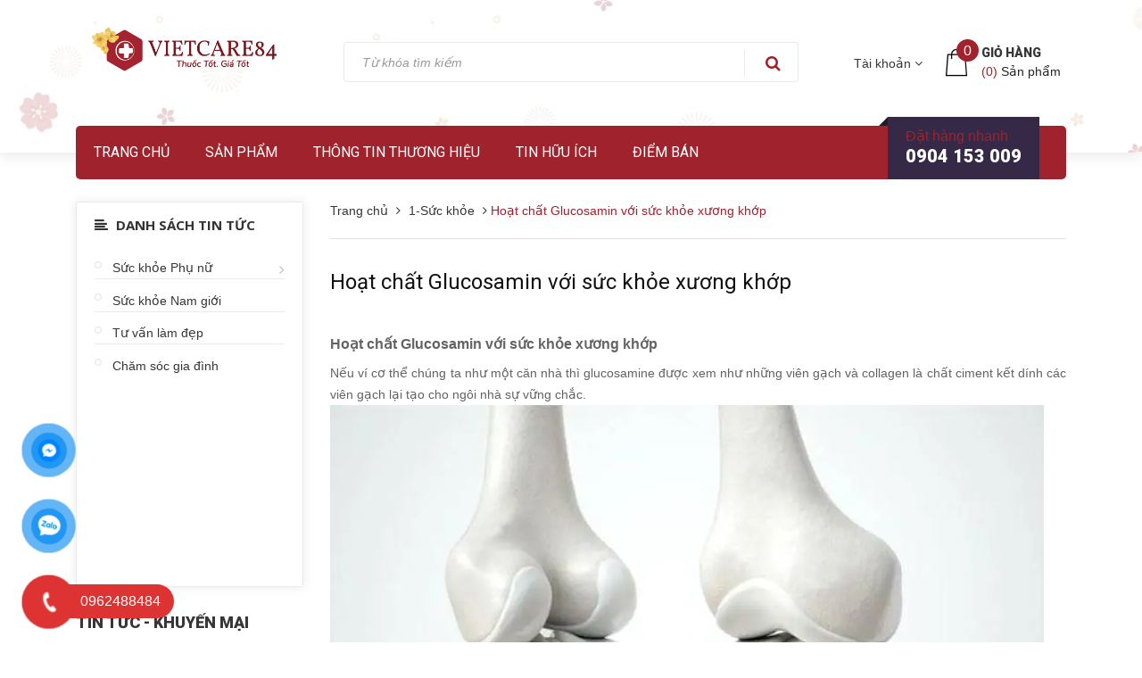

--- FILE ---
content_type: text/html; charset=utf-8
request_url: https://vietcare84.vn/hoat-chat-glucosamin-voi-suc-khoe-xuong-khop
body_size: 21754
content:
<!DOCTYPE html>
<html lang="vi">
	<head>
		
		<!-- Global site tag (gtag.js) - AdWords: 846848794 -->
		<script async src="https://www.googletagmanager.com/gtag/js?id=AW-846848794"></script> 
		<script>
			setTimeout(function(){
				window.dataLayer = window.dataLayer || []; function gtag(){dataLayer.push(arguments);} gtag('js', new Date()); gtag('config', 'AW-846848794');
			},7000);
		</script>
		<meta charset="UTF-8" />
		<meta name="viewport" content="width=device-width, initial-scale=1.0">		
		<title>
			Hoạt chất Glucosamin với sức khỏe xương khớp như thế nào
			
			
			 NHÀ THUỐC VIETCARE84			
		</title>		
		<!-- ================= Page description ================== -->
		<meta name="description" content="Hoạt chất Glucosamin với sức khỏe xương khớp như thế nào. Glucosamine rất quan trọng trong việc cấu tạo nên sụn khớp được tìm thấy trong mô đệm của khớp">
		<!-- ================= Meta ================== -->
		<meta name="keywords" content="Hoạt chất Glucosamin với sức khỏe xương khớp, 1-Sức khỏe, Glucosamine, Tác dụng của Glucosamine,  NHÀ THUỐC VIETCARE84, vietcare84.vn"/>		
		<link rel="canonical" href="https://vietcare84.vn/hoat-chat-glucosamin-voi-suc-khoe-xuong-khop"/>
		<meta name='revisit-after' content='1 days' />
		<meta name="robots" content="noodp,index,follow" />
		<!-- ================= Favicon ================== -->

		<link rel="icon" href="//bizweb.dktcdn.net/100/263/340/themes/963405/assets/favicon.png?1767445840570" type="image/x-icon" />
		<link rel="preload" as="script" href="//bizweb.dktcdn.net/100/263/340/themes/963405/assets/swiper.js?1767445840570" />
		<script src="//bizweb.dktcdn.net/100/263/340/themes/963405/assets/swiper.js?1767445840570" type="text/javascript"></script>

		<!-- Bootstrap CSS -->
<link href="//bizweb.dktcdn.net/100/263/340/themes/963405/assets/bootstrap.min.css?1767445840570" rel="stylesheet" type="text/css" media="all" />
<link href="//bizweb.dktcdn.net/100/263/340/themes/963405/assets/style.css?1767445840570" rel="stylesheet" type="text/css" media="all" />
<link href="//bizweb.dktcdn.net/100/263/340/themes/963405/assets/update.scss.css?1767445840570" rel="stylesheet" type="text/css" media="all" />
		<!-- Jquery Js -->
		<script src="//bizweb.dktcdn.net/100/263/340/themes/963405/assets/jquery.min.js?1767445840570" type="text/javascript"></script>
<script src="//bizweb.dktcdn.net/100/263/340/themes/963405/assets/jquery.twbspagination.min.js?1767445840570" type="text/javascript"></script>

		<script src="//bizweb.dktcdn.net/100/263/340/themes/963405/assets/mew_one.js?1767445840570" defer></script>

		
		<script type="mewscript" data-mew-type="text/javascript">
	var Bizweb = Bizweb || {};
	Bizweb.store = 'baolinh14141.mysapo.net';
	Bizweb.id = 263340;
	Bizweb.theme = {"id":963405,"name":"Perfume Rise - Main - Tối ưu","role":"main"};
	Bizweb.template = 'article';
	if(!Bizweb.fbEventId)  Bizweb.fbEventId = 'xxxxxxxx-xxxx-4xxx-yxxx-xxxxxxxxxxxx'.replace(/[xy]/g, function (c) {
	var r = Math.random() * 16 | 0, v = c == 'x' ? r : (r & 0x3 | 0x8);
				return v.toString(16);
			});		
</script>
<script type="mewscript" data-mew-type="text/javascript">
	(function () {
		function asyncLoad() {
			var urls = ["//productreviews.sapoapps.vn/assets/js/productreviews.min.js?store=baolinh14141.mysapo.net","https://forms.sapoapps.vn/libs/js/surveyform.min.js?store=baolinh14141.mysapo.net"];
			for (var i = 0; i < urls.length; i++) {
				var s = document.createElement('script');
				s.type = 'text/javascript';
				s.async = true;
				s.src = urls[i];
				var x = document.getElementsByTagName('script')[0];
				x.parentNode.insertBefore(s, x);
			}
		};
		window.attachEvent ? window.attachEvent('onload', asyncLoad) : window.addEventListener('load', asyncLoad, false);
	})();
</script>


<script type="mewscript" data-mew-type="text/javascript">
	window.BizwebAnalytics = window.BizwebAnalytics || {};
	window.BizwebAnalytics.meta = window.BizwebAnalytics.meta || {};
	window.BizwebAnalytics.meta.currency = 'VND';
	window.BizwebAnalytics.tracking_url = '/s';

	var meta = {};
	
	meta.article = {"id": 3090261};
	
	
	for (var attr in meta) {
	window.BizwebAnalytics.meta[attr] = meta[attr];
	}
</script>

	
		<script src="/dist/js/stats.min.js?v=96f2ff2"></script>
	



<!-- Google tag (gtag.js) -->
<script async src="https://www.googletagmanager.com/gtag/js?id=G-NZ6TRBFLVH"></script>
<script type="mewscript" data-mew-type="text/javascript">
  window.dataLayer = window.dataLayer || [];
  function gtag(){dataLayer.push(arguments);}
  gtag('js', new Date());

  gtag('config', 'G-NZ6TRBFLVH');
</script>
<script type="mewscript" data-mew-type="text/javascript">

	window.enabled_enhanced_ecommerce = false;

</script>




<!--Facebook Pixel Code-->
<script type="mewscript" data-mew-type="text/javascript">
	!function(f, b, e, v, n, t, s){
	if (f.fbq) return; n = f.fbq = function(){
	n.callMethod?
	n.callMethod.apply(n, arguments):n.queue.push(arguments)}; if (!f._fbq) f._fbq = n;
	n.push = n; n.loaded = !0; n.version = '2.0'; n.queue =[]; t = b.createElement(e); t.async = !0;
	t.src = v; s = b.getElementsByTagName(e)[0]; s.parentNode.insertBefore(t, s)}
	(window,
	document,'script','https://connect.facebook.net/en_US/fbevents.js');
	fbq('init', '838011286218097', {} , {'agent': 'plsapo'}); // Insert your pixel ID here.
	fbq('init', '878829207573071', {} , {'agent': 'plsapo'}); // Insert your pixel ID here.
	fbq('track', 'PageView',{},{ eventID: Bizweb.fbEventId });
	
</script>
<noscript>
	<img height='1' width='1' style='display:none' src='https://www.facebook.com/tr?id=838011286218097,878829207573071&ev=PageView&noscript=1' />
</noscript>
<!--DO NOT MODIFY-->
<!--End Facebook Pixel Code-->



<script type="mewscript" data-mew-type="text/javascript">
	var eventsListenerScript = document.createElement('script');
	eventsListenerScript.async = true;
	
	eventsListenerScript.src = "/dist/js/store_events_listener.min.js?v=1b795e9";
	
	document.getElementsByTagName('head')[0].appendChild(eventsListenerScript);
</script>








			
			<script type="application/ld+json">
        {
        "@context": "http://schema.org",
        "@type": "BreadcrumbList",
        "itemListElement": 
        [
            {
                "@type": "ListItem",
                "position": 1,
                "item": 
                {
                  "@id": "https://vietcare84.vn",
                  "name": "Trang chủ"
                }
            },
      
        
      
            {
                "@type": "ListItem",
                "position": 2,
                "item": 
                {
                  "@id": "https://vietcare84.vn/suc-khoe",
                  "name": "1-Sức khỏe"
                }
            },
      {
                "@type": "ListItem",
                "position": 3,
                "item": 
                {
                  "@id": "https://vietcare84.vn/hoat-chat-glucosamin-voi-suc-khoe-xuong-khop",
                  "name": "Hoạt chất Glucosamin với sức khỏe xương khớp"
                }
            }
      
      
      
      
    
        ]
        }
			</script>
			
			
			<script type="application/ld+json">
        {  
   "@context":"http://schema.org",
   "@type":"NewsArticle",
   "mainEntityOfPage":{  
      "@type":"WebPage",
      "@id":"https://vietcare84.vn//hoat-chat-glucosamin-voi-suc-khoe-xuong-khop"
   },
   "url":"https://bizweb.dktcdn.net/100/263/340/articles/hoat-chat-glucosamin-voi-suc-khoe-xuong-khop-cover.jpg?v=1734338321620",
   "thumbnailUrl":"https://bizweb.dktcdn.net/thumb/large/100/263/340/articles/hoat-chat-glucosamin-voi-suc-khoe-xuong-khop-cover.jpg?v=1734338321620",
   "dateCreated":"",
   "articleSection":"1-Sức khỏe",
   "headline":"Hoạt chất Glucosamin với sức khỏe xương khớp",
   "description":"",
   "datePublished":"19/03/2024",
   "dateModified":"19/03/2024",
   "author":{  
      "@type":"Person",
      "name":"Dược sỹ Thủy"
   },
   "publisher":{  
      "@type":"Organization",
      "name":"NHÀ THUỐC VIETCARE84",
      "logo":{  
         "@type":"ImageObject",
         "url":"https://bizweb.dktcdn.net/100/263/340/themes/963405/assets/logo.png?1767445840570",
         "width":60,
         "height":60
      }
   },
   "image":{  
      "@type":"ImageObject",
      "url":"https://bizweb.dktcdn.net/100/263/340/articles/hoat-chat-glucosamin-voi-suc-khoe-xuong-khop-cover.jpg?v=1734338321620",
	  "width":1200,
      "height":628
   }
},
			</script>
			
					<!-- Product meta ================================================== -->
		

	<meta property="og:type" content="article">
	<meta property="og:title" content="Hoạt chất Glucosamin với sức khỏe xương khớp">
  	
	
		<meta property="og:image" content="http://bizweb.dktcdn.net/thumb/grande/100/263/340/articles/hoat-chat-glucosamin-voi-suc-khoe-xuong-khop-cover.jpg?v=1734338321620">
		<meta property="og:image:secure_url" content="https://bizweb.dktcdn.net/thumb/grande/100/263/340/articles/hoat-chat-glucosamin-voi-suc-khoe-xuong-khop-cover.jpg?v=1734338321620">
	

<meta property="og:description" content="Hoạt chất Glucosamin với sức khỏe xương khớp như thế nào. Glucosamine rất quan trọng trong việc cấu tạo nên sụn khớp được tìm thấy trong mô đệm của khớp">
<meta property="og:url" content="https://vietcare84.vn/hoat-chat-glucosamin-voi-suc-khoe-xuong-khop">
<meta property="og:site_name" content="NHÀ THUỐC VIETCARE84">

		


		
		<link href="https://fonts.googleapis.com/css?family=Open+Sans:300,300i,400,400i,600,600i,700,700i,800,800i" rel="stylesheet">


		<script>var ProductReviewsAppUtil=ProductReviewsAppUtil || {};</script>
		<!-- Google Tag Manager -->
		<script>
			setTimeout(function(){
				(function(w,d,s,l,i){w[l]=w[l]||[];w[l].push({'gtm.start':
															  new Date().getTime(),event:'gtm.js'});var f=d.getElementsByTagName(s)[0],
					j=d.createElement(s),dl=l!='dataLayer'?'&l='+l:'';j.async=true;j.src=
						'https://www.googletagmanager.com/gtm.js?id='+i+dl;f.parentNode.insertBefore(j,f);
									})(window,document,'script','dataLayer','GTM-NWKNX4HT');
			},5000);
		</script>
		<!-- End Google Tag Manager -->

	</head>
	<body>


		<header id="header">
	<div class="wrap-header" style="background-image: url(//bizweb.dktcdn.net/100/263/340/themes/963405/assets/bg-head-footer.png?1767445840570);">
		<div class="container">
			<div class="row">
				<div class="col-xs-12 col-lg-3 col-logo">
					
					<div class="logo">
						<a href="/">
							<img src="//bizweb.dktcdn.net/100/263/340/themes/963405/assets/logo.png?1767445840570" alt="NHÀ THUỐC VIETCARE84" title="NHÀ THUỐC VIETCARE84">
						</a>
					</div>
						
					<div class="hidden-lg-up menu-mobile">
						<a href="#"><i class="fa fa-align-left"></i></a>
					</div>
					<div class="hidden-lg-up cart-mobile">
						<a href="/cart"><i class="fa fa-shopping-cart"></i><span class="cartCount">0</span></a>
					</div>
					<nav class="nav-main  navbar-toggleable-md clearfix hidden-lg-up" style="display: none;" id="exCollapsingNavbar2">
						<ul class="nav navbar-nav navbar-nav-style">
														
							
							<li class="nav-item "><a class="nav-link" href="/">Trang chủ</a></li>
							
														
							
							<li class="nav-item  ">
								<a href="/collections/all" class="nav-link">Sản phẩm</a>
								<button type="button" class="fa fa-angle-right" data-toggle="dropdown" aria-haspopup="true" aria-expanded="false"></button>

								<ul class="dropdown-menu">
									
									
									<li class="nav-item">
										<a class="nav-link" href="/sinh-ly-nam">BỔ THẬN NAM</a>
									</li>
									
									
									
									<li class="nav-item">
										<a class="nav-link" href="/bo-sung-noi-tiet">BỔ SUNG NỘI TIẾT</a>
									</li>
									
									
									
									<li class="nav-item">
										<a class="nav-link" href="/lam-dep-da">LÀM ĐẸP DA</a>
									</li>
									
									
									
									<li class="nav-item">
										<a class="nav-link" href="/moc-toc">MỌC TÓC</a>
									</li>
									
									
									
									<li class="nav-item">
										<a class="nav-link" href="/suc-khoe-tre-em">BỔ TRẺ EM</a>
									</li>
									
									
									
									<li class="nav-item">
										<a class="nav-link" href="/bo-xuong-khop">BỔ XƯƠNG KHỚP</a>
									</li>
									
									
									
									<li class="nav-item">
										<a class="nav-link" href="/benh-gout">BỆNH GOUT</a>
									</li>
									
									
									
									<li class="nav-item">
										<a class="nav-link" href="/bo-tim">BỔ TIM</a>
									</li>
									
									
									
									<li class="nav-item">
										<a class="nav-link" href="/bo-mat">BỔ MẮT</a>
									</li>
									
									
									
									<li class="nav-item">
										<a class="nav-link" href="/bo-nao">BỔ NÃO</a>
									</li>
									
									
									
									<li class="nav-item">
										<a class="nav-link" href="/giam-can">GIẢM CÂN</a>
									</li>
									
									
									
									<li class="nav-item">
										<a class="nav-link" href="/bo-sung-canxi">CANXI</a>
									</li>
									
									
									
									<li class="nav-item">
										<a class="nav-link" href="/sat-huu-co">SẮT HỮU CƠ</a>
									</li>
									
									
									
									<li class="nav-item">
										<a class="nav-link" href="/tang-suc-de-khang">TĂNG SỨC ĐỀ KHÁNG</a>
									</li>
									
									
									
									<li class="nav-item">
										<a class="nav-link" href="/tiet-nieu">TIẾT NIỆU</a>
									</li>
									
									

								</ul>

							</li>
							
														
							
							<li class="nav-item "><a class="nav-link" href="/nha-thuoc-vietcare-84">Thông tin thương hiệu</a></li>
							
														
							
							<li class="nav-item  ">
								<a href="/blogs/all" class="nav-link">Tin hữu ích</a>
								<button type="button" class="fa fa-angle-right" data-toggle="dropdown" aria-haspopup="true" aria-expanded="false"></button>

								<ul class="dropdown-menu">
									
									
									<li class="dropdown-submenu nav-item">
										<a class="nav-link" href="/suc-khoe-phu-nu">Sức khỏe Phụ nữ</a>
										<button type="button" class="fa fa-angle-right" data-toggle="dropdown" aria-haspopup="true" aria-expanded="false"></button>
										<ul class="dropdown-menu">
											
											
											<li class="dropdown-submenu nav-item">
												<a class="nav-link" href="/suc-khoe">SỨC KHỎE PHỤ NỮ</a>
												<button type="button" class="fa fa-angle-right" data-toggle="dropdown" aria-haspopup="true" aria-expanded="false"></button>
												<ul class="dropdown-menu">
													
													<li class="dropdown-submenu nav-item">
														<a class="nav-link" href="/suc-khoe">SỨC KHỎE PHỤ NỮ</a>
													</li>
													
												</ul>
											</li>
											
											
										</ul>                      
									</li>
									
									
									
									<li class="nav-item">
										<a class="nav-link" href="/suc-khoe-nam-gioi">Sức khỏe Nam giới</a>
									</li>
									
									
									
									<li class="nav-item">
										<a class="nav-link" href="/cham-soc-gia-dinh">Chăm sóc gia đình</a>
									</li>
									
									
									
									<li class="nav-item">
										<a class="nav-link" href="/tu-van-lam-dep">Tư vấn làm đẹp</a>
									</li>
									
									
									
									<li class="nav-item">
										<a class="nav-link" href="/huong-dan-mua-hang-nhap-khau-chinh-hang">Hướng dẫn mua hàng</a>
									</li>
									
									
									
									<li class="nav-item">
										<a class="nav-link" href="/tin-tuc-khuyen-mai">Tin tức - Khuyến mại</a>
									</li>
									
									

								</ul>

							</li>
							
														
							
							<li class="nav-item "><a class="nav-link" href="/diem-ban">Điểm bán</a></li>
							
							
							<li class="max991 nav-item">
								
								<a href="/account/login" >Đăng nhập</a>

								<a href="/account/register">Đăng ký</a>
								
							</li>
						</ul>
					</nav>
				</div>
				<div class="col-xs-12 col-lg-5 col-xl-6 col-search">
					<form action="/search" method="get" role="search" class="form-inline search-box-lg" style="height: 45px;">
						<div class="input-group col-lg-12">
							<input type="hidden" class="form-control" name="type" value="article,product" >
							<input type="text" class="form-control search-field" value="" name="query" id="search" placeholder="Từ khóa tìm kiếm" style="height: 45px;">
							
							<span class="input-group-btn btn-group-lg">
								<button class="btn btn-secondary btn-search-lg" type="submit" style="height: 45px;"><i class="fa fa-search" aria-hidden="true"></i></button>
							</span>
						</div>
					</form>
				</div>
				<div class="col-lg-4 col-xl-3 hidden-md-down box-user-cart">
					<div class="row">
						<!-- Tài khoản -->
						<div class="btn-group col-lg-5 dropdown">
							<div class="btn btn-link btn-link-style"  aria-haspopup="true" aria-expanded="false" data-toggle="dropdown">Tài khoản <i class="fa fa-angle-down"></i></div>
							<div class="dropdown-menu drop-menu-user">
								
								<span class="dropdown-item">
									<a href="/account/login">Đăng nhập</a>
								</span>
								<span class="dropdown-item" >
									<a href="/account/register">Đăng ký</a>
								</span>
								
							</div>
						</div>
						<!-- Giỏ hàng -->
						<div class="mini-cart col-lg-7 pull-xs-right">
							<a href="/cart" class="icon-cart"><img src="//bizweb.dktcdn.net/thumb/icon/100/263/340/themes/963405/assets/icon-cart.png?1767445840570" alt="icon-cart"><span class="cartCount">0</span></a>
							<div class="heading-cart text-xs-left">
								<a href="/cart">Giỏ hàng</a>
								<p><span>(<span class="cartCount">0</span>)</span> Sản phẩm</p>
							</div>
							<div>
								<div style="" class="top-cart-content arrow_box">
									<!-- <div class="block-subtitle">Sản phẩm đã cho vào giỏ hàng</div> -->
									<ul id="cart-sidebar" class="mini-products-list">

									</ul>
								</div>
							</div>
						</div>
					</div>
				</div>
			</div>
		</div>
	</div>

	<div class="container">
		<!-- MENU -->
		<div class="main-menu hidden-md-down">
			<div class="wrap-nav-toggler hidden-lg-up">
				<button class="navbar-toggler pull-xs-left" type="button" data-toggle="collapse" data-target="#exCollapsingNavbar2">&#9776;</button>
				<!-- Top Cart -->

				<!-- Top Cart -->
				<form action="/search" method="get" role="search" class="form-inline search-box pull-xs-right">
					<input type="hidden" class="form-control" name="type" value="article,product" >
							
					<button class="btn btn-search btn-s1" type="button"><i class="fa fa-search" aria-hidden="true"></i></button>
					<button class="btn btn-search btn-s2" type="submit"><i class="fa fa-search" aria-hidden="true"></i></button>
					<input class="form-control search-field" type="text" value="" name="query"  placeholder="Tìm kiếm">
				</form>
			</div>
			<!-- End Nav Toggler -->

			<nav class="nav-main collapse navbar-toggleable-md hidden-md-down" id="exCollapsingNavbar2x">
				<ul class="nav navbar-nav navbar-nav-style">
					
					
					
					
					<li class="nav-item "><a class="nav-link" href="/">Trang chủ</a></li>
					
					
					
					
					
					<li class="nav-item  ">
						<a href="/collections/all" class="nav-link">Sản phẩm</a>
						<button type="button" class="fa fa-angle-right" data-toggle="dropdown" aria-haspopup="true" aria-expanded="false"></button>
							
						<ul class="dropdown-menu">
							
							
							<li class="nav-item">
								<a class="nav-link" href="/sinh-ly-nam">BỔ THẬN NAM</a>
							</li>
							
							
							
							<li class="nav-item">
								<a class="nav-link" href="/bo-sung-noi-tiet">BỔ SUNG NỘI TIẾT</a>
							</li>
							
							
							
							<li class="nav-item">
								<a class="nav-link" href="/lam-dep-da">LÀM ĐẸP DA</a>
							</li>
							
							
							
							<li class="nav-item">
								<a class="nav-link" href="/moc-toc">MỌC TÓC</a>
							</li>
							
							
							
							<li class="nav-item">
								<a class="nav-link" href="/suc-khoe-tre-em">BỔ TRẺ EM</a>
							</li>
							
							
							
							<li class="nav-item">
								<a class="nav-link" href="/bo-xuong-khop">BỔ XƯƠNG KHỚP</a>
							</li>
							
							
							
							<li class="nav-item">
								<a class="nav-link" href="/benh-gout">BỆNH GOUT</a>
							</li>
							
							
							
							<li class="nav-item">
								<a class="nav-link" href="/bo-tim">BỔ TIM</a>
							</li>
							
							
							
							<li class="nav-item">
								<a class="nav-link" href="/bo-mat">BỔ MẮT</a>
							</li>
							
							
							
							<li class="nav-item">
								<a class="nav-link" href="/bo-nao">BỔ NÃO</a>
							</li>
							
							
							
							<li class="nav-item">
								<a class="nav-link" href="/giam-can">GIẢM CÂN</a>
							</li>
							
							
							
							<li class="nav-item">
								<a class="nav-link" href="/bo-sung-canxi">CANXI</a>
							</li>
							
							
							
							<li class="nav-item">
								<a class="nav-link" href="/sat-huu-co">SẮT HỮU CƠ</a>
							</li>
							
							
							
							<li class="nav-item">
								<a class="nav-link" href="/tang-suc-de-khang">TĂNG SỨC ĐỀ KHÁNG</a>
							</li>
							
							
							
							<li class="nav-item">
								<a class="nav-link" href="/tiet-nieu">TIẾT NIỆU</a>
							</li>
							
							

						</ul>
						
					</li>
					
					
					
					
					
					<li class="nav-item "><a class="nav-link" href="/nha-thuoc-vietcare-84">Thông tin thương hiệu</a></li>
					
					
					
					
					
					<li class="nav-item  ">
						<a href="/blogs/all" class="nav-link">Tin hữu ích</a>
						<button type="button" class="fa fa-angle-right" data-toggle="dropdown" aria-haspopup="true" aria-expanded="false"></button>
							
						<ul class="dropdown-menu">
							
							
							<li class="dropdown-submenu nav-item">
								<a class="nav-link" href="/suc-khoe-phu-nu">Sức khỏe Phụ nữ</a>
								<button type="button" class="fa fa-angle-right" data-toggle="dropdown" aria-haspopup="true" aria-expanded="false"></button>
								<ul class="dropdown-menu">
									
									
									<li class="dropdown-submenu nav-item">
										<a class="nav-link" href="/suc-khoe">SỨC KHỎE PHỤ NỮ</a>
										<button type="button" class="fa fa-angle-right" data-toggle="dropdown" aria-haspopup="true" aria-expanded="false"></button>
										<ul class="dropdown-menu">
											
											<li class="dropdown-submenu nav-item">
												<a class="nav-link" href="/suc-khoe">SỨC KHỎE PHỤ NỮ</a>
											</li>
											
										</ul>
									</li>
									
									
								</ul>                      
							</li>
							
							
							
							<li class="nav-item">
								<a class="nav-link" href="/suc-khoe-nam-gioi">Sức khỏe Nam giới</a>
							</li>
							
							
							
							<li class="nav-item">
								<a class="nav-link" href="/cham-soc-gia-dinh">Chăm sóc gia đình</a>
							</li>
							
							
							
							<li class="nav-item">
								<a class="nav-link" href="/tu-van-lam-dep">Tư vấn làm đẹp</a>
							</li>
							
							
							
							<li class="nav-item">
								<a class="nav-link" href="/huong-dan-mua-hang-nhap-khau-chinh-hang">Hướng dẫn mua hàng</a>
							</li>
							
							
							
							<li class="nav-item">
								<a class="nav-link" href="/tin-tuc-khuyen-mai">Tin tức - Khuyến mại</a>
							</li>
							
							

						</ul>
						
					</li>
					
					
					
					
					
					<li class="nav-item "><a class="nav-link" href="/diem-ban">Điểm bán</a></li>
					
					
					<li class="max991 nav-item">
						
						<a class="nav-link" href="/account/login">Đăng nhập</a>
						<span>|</span>
						<a class="nav-link" href="/account/register">Đăng ký}}</a>
						
					</li>
				</ul>
			</nav>
			<div class="header-hotline hidden-md-down">
				<p>Đặt hàng nhanh</p>
				<div class="hotline"><a onclick="goog_report_conversion ('tel:0904 153 009')">0904 153 009</a></div>
			</div>
		</div>
	</div>
</header><!-- /header -->


		<div class="container">
	<div class="row">
		<section class="right-content col-lg-9 col-lg-push-3">
			<div class="row">
				<section class="bread-crumb">
	<div class="container">
		<div class="row">
			<div class="col-xs-12">
				<ul class="breadcrumbs">					
					<li class="home">
						<a href="/" ><span>Trang chủ</span></a>						
						<span><i class="fa fa-angle-right"></i></span>
					</li>
					
					<li >
						<a href="/suc-khoe"><span>1-Sức khỏe</span></a>	
						<span><i class="fa fa-angle-right"></i></span>
					</li>
					<li><strong>Hoạt chất Glucosamin với sức khỏe xương khớp</strong></li>
					
					
					
				</ul>
			</div>
		</div>
	</div>
</section>
			</div>
			<section class="article-main" itemscope  itemtype="http://schema.org/Article">
				<meta itemprop="url" content="//vietcare84.vn/hoat-chat-glucosamin-voi-suc-khoe-xuong-khop">
				<meta  itemprop="name" content="Hoạt chất Glucosamin với sức khỏe xương khớp">
				<meta  itemprop="headline" content="Hoạt chất Glucosamin với sức khỏe xương khớp">
				<meta itemprop="image" content="http://bizweb.dktcdn.net/thumb/grande/100/263/340/articles/hoat-chat-glucosamin-voi-suc-khoe-xuong-khop-cover.jpg?v=1734338321620">
				<meta itemprop="author" content="Dược sỹ Thủy">

				<meta itemprop="datePublished" content="01/11/2023">
				<div itemprop="publisher" itemscope itemtype="https://schema.org/Organization">
					<div itemprop="logo" itemscope itemtype="https://schema.org/ImageObject">
						<img class="hidden" src="http://bizweb.dktcdn.net/100/263/340/themes/963405/assets/logo.png?1767445840570" alt="NHÀ THUỐC VIETCARE84"/>
						<meta itemprop="url" content="http://bizweb.dktcdn.net/100/263/340/themes/963405/assets/logo.png?1767445840570">
						<meta itemprop="width" content="400">
						<meta itemprop="height" content="60">
					</div>
					<meta itemprop="name" content="NHÀ THUỐC VIETCARE84">
				</div>

				<div class="row">
					<div class="col-lg-12 col-md-12 col-sm-12 col-xs-12">
						<div class="article-details">
							<!--<div class="article-image">
								
								<a href="/hoat-chat-glucosamin-voi-suc-khoe-xuong-khop"><img class="img-fluid" src="//bizweb.dktcdn.net/thumb/1024x1024/100/263/340/articles/hoat-chat-glucosamin-voi-suc-khoe-xuong-khop-cover.jpg?v=1734338321620" alt="Hoạt chất Glucosamin với sức khỏe xương khớp"></a>
								
							</div>-->
							<h1 class="article-title"><a href="/hoat-chat-glucosamin-voi-suc-khoe-xuong-khop">Hoạt chất Glucosamin với sức khỏe xương khớp</a></h1>
							<!--<div class="postby">
								<div style="float:left; margin-right:20px;"><i class="fa fa-user" aria-hidden="true"></i> Dược sỹ Thủy </div>
								<div><i class="fa fa-clock-o" aria-hidden="true"></i> 01, November, 2023</div>
							</div>-->
							<div class="article-content rte">
								<h2 style="text-align: justify;"><span style="font-size:16px;"><strong>Hoạt chất Glucosamin với sức khỏe xương khớp</strong></span></h2><p style="text-align: justify;"><span style="font-size:14px;"><span style="font-family:Arial,Helvetica,sans-serif;">Nếu ví cơ thể chúng ta như một căn nhà thì glucosamine được xem như những viên gạch và collagen là chất ciment kết dính các viên gạch lại tạo cho ngôi nhà sự vững chắc.</span></span></p><figure><p style="text-align: justify;"><img data-thumb="original" original-height="500" original-width="800" data-cke-saved-src="//bizweb.dktcdn.net/100/263/340/files/hoat-chat-glucosamin-voi-suc-khoe-xuong-khop-1.jpg?v=1734336470326" src="//bizweb.dktcdn.net/100/263/340/files/hoat-chat-glucosamin-voi-suc-khoe-xuong-khop-1.jpg?v=1734336470326"></p></figure><p style="text-align: center;"><span style="font-size:14px;"><span style="font-family:Arial,Helvetica,sans-serif;"><em>Ảnh minh họa</em></span></span></p><p style="text-align: justify;"><span style="font-size:14px;"><span style="font-family:Arial,Helvetica,sans-serif;">Glucosamine có công thức hóa học C6H13NO5 là đường amin được cơ thể tự tạo ra từ sự tổng hợp của glycosylate protein và lipid. Glucosamine rất quan trọng trong việc cấu tạo nên sụn khớp được tìm thấy trong mô đệm của khớp, là tiền chất của nhiều thành phần cấu tạo sụn có nhiệm vụ phát triển và duy trì sụn khớp của cơ thể. Glucosamine cùng với collagen type II giữ vai trò quan trọng trong sức khỏe xương khớp.</span></span></p><p style="text-align: justify;"><span style="font-size:14px;"><span style="font-family:Arial,Helvetica,sans-serif;">Glucosamin sulfat hoặc glucosamine hydrochloride được chiết xuất từ chitin trong vỏ cua, sò, tôm và được bào chế dưới dạng viên nén hoặc viên nang. Các nguồn sinh học thay thế bao gồm chuyển hóa từ nấm và E.coli đang được nghiên cứu.</span></span></p><p style="text-align: justify;"><span style="font-size:14px;"><span style="font-family:Arial,Helvetica,sans-serif;">Các sản phẩm bổ sung glucosamine thường được lấy từ các nguồn tự nhiên này hoặc được sản xuất nhân tạo trong phòng thí nghiệm. Glucosamine bổ sung ở hai dạng là glucosamine sulfate và glucosamine hydrochloride. Các dữ liệu khoa học cho thấy hiệu quả lớn nhất đối với dạng glucosamine sulfate hoặc glucosamine sulfate kết hợp với chondroitin.</span></span></p><p style="text-align: justify;"><span style="font-size:14px;"><span style="font-family:Arial,Helvetica,sans-serif;">Y học hiện đại đang sử dụng glucosamine để ngăn ngừa các rối loạn khớp; giảm tình trạng thoái hóa xương khớp nguyên phát hay thứ phát; giảm viêm khớp cấp hay mạn tính; hỗ trợ giảm đau, sưng và cứng khớp. Ngoài ra, acetyl glucosamine còn sử dụng trong mỹ phẩm trị nám, làm trắng da,…</span></span></p><p style="text-align: justify;"><span style="font-size:14px;"><span style="font-family:Arial,Helvetica,sans-serif;">Glucosamine tồn tại tự nhiên trong cơ thể giữ vai trò hỗ trợ sự phát triển của các mô giữa sụn và khớp. Sụn khớp là một loại mô trắng mịn bao phủ các đầu xương ở hai đầu của các xương khi tiếp xúc hình thành khớp xương. Glucosamine giúp hình thành một số hợp chất hóa học liên quan đến việc tạo ra sụn khớp và dịch khớp. Ở tổ chức mô này, cùng với một chất lỏng bôi trơn gọi là chất hoạt dịch cho phép xương di chuyển dễ dàng, tự do, giảm thiểu ma sát và cho chuyển động không gây đau tại khớp.</span></span></p><p style="text-align: justify;"><span style="font-size:14px;"><span style="font-family:Arial,Helvetica,sans-serif;">Glucosamine hỗ trợ khớp khỏe mạnh nhờ tái tạo sụn quanh khớp, ngăn không cho sụn phân hủy bởi enzyme, kích thích sản sinh mô liên kết của xương, tăng hấp thu canxi, tăng sinh chất nhầy dịch khớp, làm chậm quá trình thoái hóa khớp.</span></span></p><p style="text-align: justify;"><span style="font-size:14px;"><span style="font-family:Arial,Helvetica,sans-serif;">Viêm xương khớp đầu gối là bệnh phổ biến gây đau nhức cho người cao tuổi. Để giảm bớt các triệu chứng lâm sàng, glucosamine đã được đề xuất. Có 15 nghiên cứu đánh giá tính hiệu quả và an toàn của glucosamine cho thấy cơn đau toàn thân đã giảm đáng kể so với giả dược, độ cứng và chức năng thể chất đã được cải thiện, không có báo cáo nào về tương tác thuốc nghiêm trọng hoặc tác dụng phụ đáng kể.</span></span></p><p style="text-align: justify;"><span style="font-size:14px;"><span style="font-family:Arial,Helvetica,sans-serif;">Tóm lại, glucosamine có hiệu quả hơn giả dược trong việc giảm đau ở bệnh nhân viêm xương khớp đầu gối. Trong điều trị lâu dài, glucosamine sulfate đường uống 1.500 mg/ngày được cho là dung nạp tốt.</span></span></p><p style="text-align: justify;"><img data-thumb="original" original-height="500" original-width="800" data-cke-saved-src="//bizweb.dktcdn.net/100/263/340/files/hoat-chat-glucosamin-voi-suc-khoe-xuong-khop-2.jpg?v=1734338095913" src="//bizweb.dktcdn.net/100/263/340/files/hoat-chat-glucosamin-voi-suc-khoe-xuong-khop-2.jpg?v=1734338095913"></p><p style="text-align: justify;"><span style="font-size:14px;"><span style="font-family:Arial,Helvetica,sans-serif;"><em>Ảnh minh họa</em></span></span></p><p style="text-align: justify;"><span style="font-size:14px;"><span style="font-family:Arial,Helvetica,sans-serif;">Lợi ích chính của glucosamin là giảm đau, kháng viêm và bảo vệ mô khớp. Sử dụng glucosamine sulfate đường uống có thể giúp giảm đau cho những người bị viêm xương khớp đầu gối, hông hoặc cột sống. Glucosamine thường được sử dụng bổ sung để điều trị các triệu chứng của nhiều tình trạng viêm khác nhau.</span></span></p><p style="text-align: justify;"><span style="font-size:14px;"><span style="font-family:Arial,Helvetica,sans-serif;">Mặc dù cơ chế giảm viêm của glucosamine vẫn chưa được hiểu rõ nhưng tác dụng giảm viêm đã được chứng minh là có hiệu quả. Nghiên cứu trong ống nghiệm In vitro đã chứng minh tác động chống viêm đáng kể khi glucosamine được sử dụng cho các tế bào liên quan đến sự hình thành xương. Phần lớn nghiên cứu về glucosamine liên quan đến việc bổ sung kết hợp với chondroitin cũng liên quan đến việc cải thiện chức năng và duy trì sụn xương khỏe mạnh.</span></span></p><p style="text-align: justify;"><span style="font-size:14px;"><span style="font-family:Arial,Helvetica,sans-serif;">Các nghiên cứu trên động vật cho thấy glucosamine có thể làm tăng thêm mức cholesterol LDL xấu. Nghiên cứu In vivo cho thấy rằng sử dụng glucosamine hydrochloride bằng đường uống có thể làm giảm cơn đau liên quan đến viêm khớp dạng thấp khi so sánh với giả dược.</span></span></p><p style="text-align: justify;"><span style="font-size:14px;"><span style="font-family:Arial,Helvetica,sans-serif;">Một phân tích tổng hợp năm 2018 về thử nghiệm ngẫu nhiên có kiểm soát “Hiệu quả và độ an toàn của glucosamine và chondroitin để điều trị viêm xương khớp”. Đánh giá hiệu quả và độ an toàn của thuốc tác dụng chậm có triệu chứng bằng đường uống về điều trị viêm xương khớp đầu gối/hông như glucosamine, chondroitin và điều trị kết hợp giữa glucosamine với chondroitin.</span></span></p><p style="text-align: justify;"><span style="font-size:14px;"><span style="font-family:Arial,Helvetica,sans-serif;">Đã có 26 bài báo mô tả thử nghiệm đáp ứng tiêu chí thu nhận được đưa vào phân tích tổng hợp. Các ước tính giữa chondroitin và giả dược cho thấy chondroitin có thể làm giảm các triệu chứng đau và cải thiện chức năng. So với giả dược, glucosamine tỏ ra có tác dụng đáng kể trong việc cải thiện độ cứng khớp.</span></span></p><p style="text-align: justify;"><span style="font-size:14px;"><span style="font-family:Arial,Helvetica,sans-serif;">Phân tích này đưa ra kết luận với hiệu quả của các loại thuốc tác dụng chậm có triệu chứng này, chondroitin đường uống có hiệu quả hơn giả dược trong việc giảm đau và cải thiện chức năng thể chất; đồng thời; glucosamine cho thấy tác dụng lên kết quả cứng khớp.</span></span></p><p style="text-align: justify;"><span style="font-size:14px;"><span style="font-family:Arial,Helvetica,sans-serif;">Glucosamine có dạng bào chế là viên uống hoặc cream bôi tại chỗ. Dạng viên uống thành phần chứa 1.500 mg glucosamine sulfate và 1.200mg chondroitin. Dạng bôi ngoài thành phần glucosamin có thể thêm các chất như dầu emu, dimethyl sulfon, acid hyaluronic.</span></span></p><p style="text-align: justify;"><span style="font-size:14px;"><span style="font-family:Arial,Helvetica,sans-serif;">Liều dùng trung bình là 1.500mg mỗi ngày. Thời điểm uống trong hoặc sau khi ăn. Glucosamin cần dùng liên tục từ 2 đến 3 tháng, điều trị nhắc lại mỗi 6 tháng hoặc ngắn hơn tùy tình trạng bệnh.</span></span></p><p style="text-align: justify;"><span style="font-size:14px;"><span style="font-family:Arial,Helvetica,sans-serif;">Các đối tượng không nên dùng glucosamine bao gồm người dị ứng với tôm cua, sò, ốc, hến, hải sản vì có thể xảy ra như một số phản ứng nghiêm trọng như phát ban, khó thở, sưng miệng, sưng họng; phụ nữ đang mang thai hoặc cho con bú, trẻ em dưới 18 tuổi không nên dùng glucosamin do chưa có đủ dữ liệu về an toàn và hiệu quả; người bệnh tiểu đường, hen suyễn, cảm cúm, bệnh nhiễm khuẩn tai, mũi, họng nên tham khảo ý kiến bác sĩ trước khi dùng.</span></span></p><p style="text-align: justify;"><span style="font-size:14px;"><span style="font-family:Arial,Helvetica,sans-serif;">Glucosamine có thể gây ra những tác dụng phụ bao gồm táo bón, tiêu chảy, buồn ngủ, đau đầu, ợ nóng, buồn nôn, phát ban,…; đồng thời, ảnh hưởng tới các thuốc trợ tim, thuốc chống đông máu; có thể làm tăng hấp thu tetracyclin ở dạ dày - ruột; làm giảm hiệu quả các thuốc hạ sốt giảm đau paracetamol, thuốc điều trị tăng lipid máu statin,... nên những thuốc này không được dùng chung với glucosamin.</span></span></p><p style="text-align: justify;"><span style="font-size:14px;"><span style="font-family:Arial,Helvetica,sans-serif;">Glucosamine có trong các thức ăn như mực và hải sản, sụn động vật, tảo biển, hạt điều, các trái cây chứa chất pectin như táo, lê, cam, quýt,…</span></span></p><p style="text-align: justify;"><span style="font-size:14px;"><span style="font-family:Arial,Helvetica,sans-serif;">Chúc mọi người có thêm kiến thức về glucosamin để dinh dưỡng tốt nhằm duy trì và bảo vệ hệ xương khớp khỏe mạnh./.</span></span></p><p style="text-align: right;"><span style="font-size:14px;"><span style="font-family:Arial,Helvetica,sans-serif;">Nguồn: Báo mới</span></span></p><p><span style="font-size:14px;">-------------------------------------------------------------</span></p><p><span style="font-size:14px;"><a data-cke-saved-href="https://vietcare84.vn/vien-xuong-khop-go-glucosamine-1-a-day-1500mg-new-zealand-60v" href="https://vietcare84.vn/vien-xuong-khop-go-glucosamine-1-a-day-1500mg-new-zealand-60v"><strong>Viên xương khớp GO Glucosamine 1-A-Day 1500mg</strong></a></span></p><p><span style="font-size:14px;">Với thành phần Glucosamine 1500mg + Chondroitin và 7 hoạt chất khác giúp nuôi dưỡng xương, sụn, khớp chắc khỏe. Sản phẩm xương khớp số 1 New Zealand, nhập khẩu chính hãng. Chỉ 1 viên/ngày. Loại 60 viên&nbsp;(Số ĐKSP&nbsp;của Bộ Y Tế:5145/2019/ĐKSP)</span></p><p><br></p><p><span style="font-size:14px;"><strong>CÔNG DỤNG:</strong><br><br>* Giúp làm trơn các ổ khớp do cải thiện độ nhớt và làm tăng dịch khớp<br>*&nbsp;Giúp khớp xương chuyển động dễ dàng<br>* Giúp phòng ngừa và làm chậm quá trình thoái hóa xương khớp<br>*&nbsp;Tăng cường xương, sụn, khớp khỏe mạnh</span></p><p><br></p><p><span style="font-size:14px;">CHI TIẾT SẢN PHẨM&nbsp;<a data-cke-saved-href="https://vietcare84.vn/vien-xuong-khop-go-glucosamine-1-a-day-1500mg-new-zealand-60v" href="https://vietcare84.vn/vien-xuong-khop-go-glucosamine-1-a-day-1500mg-new-zealand-60v"><u><strong>TẠI ĐÂY</strong></u></a></span></p><p><br></p><p><span style="font-size:14px;"><img data-thumb="original" original-height="267" original-width="900" data-cke-saved-src="https://bizweb.dktcdn.net/100/263/340/files/gluco-poster-ngang-v1.jpg?v=1591671998142" src="https://bizweb.dktcdn.net/100/263/340/files/gluco-poster-ngang-v1.jpg?v=1591671998142"></span></p><p><span style="font-size:14px;">Dược sỹ tư vấn: <strong>0962488484</strong></span></p><p><br></p><p><u><span style="font-size:14px;"><strong>Tham khảo thêm:</strong></span></u></p><p><span style="font-size:14px;"><a data-cke-saved-href="https://vietcare84.vn/che-do-dinh-duong-cho-nguoi-bi-benh-kho-khop" href="https://vietcare84.vn/che-do-dinh-duong-cho-nguoi-bi-benh-kho-khop">Chế độ dinh dưỡng cho người bị bệnh khô khớp</a></span></p><p><span style="font-size:14px;"><a data-cke-saved-href="https://vietcare84.vn/thuc-pham-tot-cho-nguoi-benh-xuong-khop" href="https://vietcare84.vn/thuc-pham-tot-cho-nguoi-benh-xuong-khop">Thực phẩm tốt cho người bệnh xương khớp</a></span></p><p><span style="font-size:14px;"><a data-cke-saved-href="https://vietcare84.vn/tai-sao-benh-dau-nhuc-xuong-khop-thuong-chuyen-bien-xau-khi-troi-lanh" href="https://vietcare84.vn/tai-sao-benh-dau-nhuc-xuong-khop-thuong-chuyen-bien-xau-khi-troi-lanh">Tại sao bệnh đau nhức xương khớp thường chuyển biến xấu khi trời lạnh</a></span></p><section><p style="text-align: center;"><strong>NHÀ THUỐC VIETCARE84</strong></p></section><section><p style="text-align: center;"><strong>Hotline/Zalo: 0904 153 009 - 0962 48 84 84</strong></p><p data-sourcepos="67:1-67:58" style="text-align: center;"><strong>Địa chỉ: TT5C, KĐT Văn Phú, P. Phú La, Q. Hà Đông, Hà Nội</strong></p><p style="text-align: center;"><strong>Facebook:&nbsp;<a data-cke-saved-href="https://www.facebook.com/NhathuocVietcare84/" href="https://www.facebook.com/NhathuocVietcare84/" rel="nofollow">https://www.facebook.com/NhathuocVietcare84/</a></strong></p><p style="text-align: center;"><strong>Website:&nbsp;<a data-cke-saved-href="https://vietcare84.vn/collections/all?fbclid=IwZXh0bgNhZW0CMTAAAR2tEV8D4vzs-teRvEcOZa9qQ2RGZYJxKKrgjn7HVoFlMUWu3GrKydf3Cpg_aem_AZO6suBBpQCG109Ai-GGtY4s_UfWi3MbEfhdxyojSzshZ1Vh_LvhoV-Ie_mQuSzh3GpdmL5dhkl6v4Bv8507QzLa" href="https://vietcare84.vn/collections/all?fbclid=IwZXh0bgNhZW0CMTAAAR2tEV8D4vzs-teRvEcOZa9qQ2RGZYJxKKrgjn7HVoFlMUWu3GrKydf3Cpg_aem_AZO6suBBpQCG109Ai-GGtY4s_UfWi3MbEfhdxyojSzshZ1Vh_LvhoV-Ie_mQuSzh3GpdmL5dhkl6v4Bv8507QzLa" rel="nofollow noopener noreferrer" role="link" tabindex="0" target="_blank">https://vietcare84.vn</a></strong></p></section>
							</div>
						</div>
					</div>

					<div class="tag_article col-lg-6">
						<h2>TAGS : </h2>
						
						<a href="/suc-khoe/Glucosamine" title="Show articles matching tag Glucosamine">Glucosamine</a>,
						
						<a href="/suc-khoe/T%C3%A1c%20d%E1%BB%A5ng%20c%E1%BB%A7a%20Glucosamine" title="Show articles matching tag T&#225;c dụng của Glucosamine">Tác dụng của Glucosamine</a>,
						
					</div>
					<div class="social-media col-lg-6 text-xs-right">
						<h2>Share: </h2>	
						
						<ul>
							<li>
								<a class="color-tooltip facebook" target="_blank" href="http://www.facebook.com/sharer.php?u=https://vietcare84.vn/hoat-chat-glucosamin-voi-suc-khoe-xuong-khop" title="">
									<i class="fa fa-facebook"></i>
								</a>
							</li>
							<li>
								<a class="color-tooltip twitter" target="_blank" href="//twitter.com/home?status=https://vietcare84.vn/hoat-chat-glucosamin-voi-suc-khoe-xuong-khop" title="">
									<i class="fa fa-twitter"></i>
								</a>
							</li>
							<li>
								<a class="color-tooltip google-plus" target="_blank" onclick="javascript:window.open(this.href,  '', 'menubar=no,toolbar=no,resizable=yes,scrollbars=yes,height=600,width=600');return false;" href="//plus.google.com/share?url=//vietcare84.vn/hoat-chat-glucosamin-voi-suc-khoe-xuong-khop" title="">
									<i class="fa fa-google-plus"></i>
								</a>
							</li>

						</ul>
					</div>
					<div data-app='bizweb_form' data-form-id='4098'></div>



					
				</div>
			</section>
		</section>



		<section class="left-content col-lg-3 col-lg-pull-9">
			<aside class="box-aside nav-aside">
	<div class="box-heading nav-category-heading">
		<h2 class="title-box">							
			<button type="button" class="fa fa-bars pull-xs-right hidden-lg-up" data-toggle="collapse"  aria-controls="collapseExample"></button>
			<i class="fa fa-align-left"></i>
			Danh sách tin tức
		</h2>
	</div>

	<div class="box-content">
		<nav class="nav-category collapse navbar-toggleable-md" id="collapseExample">
			<ul class="nav navbar-pills">
				
				
				
				
				
				
				
				
				
				
							 
							 
							 <li class="nav-item">
				<a href="/suc-khoe-phu-nu" class="nav-link">Sức khỏe Phụ nữ</a>
				<i class="fa fa-angle-right" data-toggle="dropdown"></i>
				<ul class="dropdown-menu">
					
					
					<li class="dropdown-submenu nav-item">
						<a class="nav-link" href="/suc-khoe">SỨC KHỎE PHỤ NỮ</a>
						<i class="fa fa-angle-right" data-toggle="dropdown"></i>
						<ul class="dropdown-menu">
							
							
							<li class="dropdown-submenu nav-item">
								<a class="nav-link" href="/suc-khoe">SỨC KHỎE PHỤ NỮ</a>
								<i class="fa fa-angle-right" data-toggle="dropdown"></i>
								<ul class="dropdown-menu">
									
									<li class="dropdown-submenu nav-item">
										<a class="nav-link" href="/suc-khoe">SỨC KHỎE PHỤ NỮ</a>
									</li>
									
								</ul>
							</li>
							
							
						</ul>                      
					</li>
					
					

				</ul>
				</li>
			
			
							 
			<li class="nav-item"><a class="nav-link" href="/suc-khoe-nam-gioi">Sức khỏe Nam giới</a></li>
			
			
							 
			<li class="nav-item"><a class="nav-link" href="/tu-van-lam-dep">Tư vấn làm đẹp</a></li>
			
			
							 
			<li class="nav-item"><a class="nav-link" href="/cham-soc-gia-dinh">Chăm sóc gia đình</a></li>
			
			
			
			</ul>
		</nav>
	</div>
</aside>



<div class="row">
	<div class="col-lg-12">
		<div class="heading">
			<h2 class="title-head"><a href="tin-tuc-khuyen-mai">Tin Tức - Khuyến Mại</a></h2>
		</div>
		<div class="list-blogs row">
			
			<article class="blog-item blog-item-list col-xs-12 col-sm-12 col-md-6 col-lg-12">
				<div class="blog-item-thumbnail">
					
					<a href="/lao-hoa-da-bat-dau-tu-ben-trong-nhu-the-nao"><img class="img-fluid" src="//bizweb.dktcdn.net/thumb/small/100/263/340/articles/lao-hoa-da-bat-dau-tu-ben-trong-nhu-the-nao-1.jpg?v=1768219327583" alt="Lão Hóa Da Bắt Đầu Từ Bên Trong Như Thế Nào?"></a>
					
				</div>
				<div class="fix-rightcol" style="    padding-left: 100px;">
					<h3 class="blog-item-name"><a href="/lao-hoa-da-bat-dau-tu-ben-trong-nhu-the-nao">Lão Hóa Da Bắt Đầu Từ Bên Trong Như Thế Nào?</a></h3>
					<div class="postby">
						12, January, 2026
					</div>
				</div>
			</article>
			
			<article class="blog-item blog-item-list col-xs-12 col-sm-12 col-md-6 col-lg-12">
				<div class="blog-item-thumbnail">
					
					<a href="/nha-thuoc-ca-the-phai-ghi-nho-khi-lam-so-sach-ke-toan"><img class="img-fluid" src="//bizweb.dktcdn.net/thumb/small/100/263/340/articles/10-dieu-quan-trong-nha-thuoc-ca-the-phai-ghi-nho-khi-lam-so-sach-ke-toan-2.jpg?v=1749025447567" alt="10 Điều Quan Trọng Nhà Thuốc Cá Thể Phải Ghi Nhớ Khi Làm Sổ Sách Kế Toán"></a>
					
				</div>
				<div class="fix-rightcol" style="    padding-left: 100px;">
					<h3 class="blog-item-name"><a href="/nha-thuoc-ca-the-phai-ghi-nho-khi-lam-so-sach-ke-toan">10 Điều Quan Trọng Nhà Thuốc Cá Thể Phải Ghi Nhớ Khi Làm Sổ Sách Kế Toán</a></h3>
					<div class="postby">
						04, June, 2025
					</div>
				</div>
			</article>
			
			<article class="blog-item blog-item-list col-xs-12 col-sm-12 col-md-6 col-lg-12">
				<div class="blog-item-thumbnail">
					
					<a href="/cach-tra-cuu-thong-tin-thuoc-thuc-pham-chuc-nang"><img class="img-fluid" src="//bizweb.dktcdn.net/thumb/small/100/263/340/articles/cach-tra-cuu-thong-tin-thuoc-thuc-pham-chuc-nang-that-gia-6.jpg?v=1747455402103" alt="Cách Tra Cứu Thông Tin Thuốc - Thực Phẩm Chức Năng Thật Giả"></a>
					
				</div>
				<div class="fix-rightcol" style="    padding-left: 100px;">
					<h3 class="blog-item-name"><a href="/cach-tra-cuu-thong-tin-thuoc-thuc-pham-chuc-nang">Cách Tra Cứu Thông Tin Thuốc - Thực Phẩm Chức Năng Thật Giả</a></h3>
					<div class="postby">
						17, May, 2025
					</div>
				</div>
			</article>
			
		</div>
	</div>
</div>









		</section>

	</div>
</div>
<script>
$('.rte img').removeAttr('style');
</script>



		<link href="//bizweb.dktcdn.net/100/263/340/themes/963405/assets/bpr-products-module.css?1767445840570" rel="stylesheet" type="text/css" media="all" />
<div class="bizweb-product-reviews-module"></div>
		<div class="fomrdangky">
	<div class="container">
		<div class="row">
			<div class="col-lg-12">
				<div class="tieude">Đăng ký tư vấn - nhận tin tức khuyến mại</div>
				<div data-app="bizweb_form" data-form-id="9122"></div>
			</div>
		</div>
	</div>
</div>

<footer id="footer" style="background:#fafafa">
	<div class="container" id="accordion" role="tablist" aria-multiselectable="true">
		<div class="row">
			<div class="col-lg-3">
				<div class="widget-item info-contact">
					<div class="logo">
						<a href="/"><img src="//bizweb.dktcdn.net/100/263/340/themes/963405/assets/logo.png?1767445840570" alt="NHÀ THUỐC VIETCARE84" title="NHÀ THUỐC VIETCARE84"></a>
					</div>
					<p class="des">
						Nhà thuốc chuyên biệt các sản phẩm chăm sóc sức khỏe nhập khẩu chính hãng từ các nước tiên tiến trên thế giới: Australia, New Zealand, Châu Âu
					</p>
					<!-- End .widget-title -->
					
					<ul class="widget-menu widget-customer">
						<li class="map_"><i class="fa fa-map-marker color-x" aria-hidden="true"></i> Khu đô thị Văn Phú, P.Kiến Hưng, Hà Nội</li>
						<li><i class="fa fa-phone color-x" aria-hidden="true"></i><a href="tel:0904153009"> 0904153009</a></li>
						
						
					</ul>
					<!-- End .widget-menu -->
					

					<ul class="sosical">
						<li><a href="https://tiki.vn/cua-hang/nha-thuoc-vietcare84" target="_blank"><img src="https://bizweb.dktcdn.net/100/263/340/themes/597328/assets/1-5.png?1713835729855" width="50" alt="icon"></a></li>						
						<li><a href="https://shopee.vn/shop/165681597" target="_blank"><img src="https://bizweb.dktcdn.net/100/263/340/themes/597328/assets/icon_shopee.png?1713835721153" width="50" alt="icon"></a></li>
						<li><a href="https://www.lazada.vn/shop/nhathuocvietcare84" target="_blank"><img src="https://bizweb.dktcdn.net/100/263/340/themes/597328/assets/lazada.png?1713835787885" width="50" alt="icon"></a></li>
					</ul>
				</div>
			</div>
			<div class="col-lg-9">
				<div class="row">
					<div class="footer-right">
						

						<div class="col-xs-12">
							<div class="row">
								
								<div class="col-sm-6 col-lg-3 hidden-xs-down">
									<div class="widget-item">
										<h4 class="widget-title">Tin Hữu Ích</h4>
										<!-- End .widget-title -->
										<ul class="widget-menu">
											
											<li><a href="/suc-khoe-phu-nu">Sức khỏe Phụ nữ</a></li>
											
											<li><a href="/suc-khoe-nam-gioi">Sức khỏe Nam giới</a></li>
											
											<li><a href="/cham-soc-gia-dinh">Chăm sóc gia đình</a></li>
											
											<li><a href="/tu-van-lam-dep">Tư vấn làm đẹp</a></li>
											
											<li><a href="/huong-dan-mua-hang-nhap-khau-chinh-hang">Hướng dẫn mua hàng</a></li>
											
											<li><a href="/tin-tuc-khuyen-mai">Tin tức - Khuyến mại</a></li>
											
										</ul>
										<!-- End .widget-menu -->
									</div>
								</div>
								
								
								<div class="col-sm-6 col-lg-4 hidden-xs-down">
									<div class="widget-item">
										<h4 class="widget-title">Liên kết hỗ trợ</h4>
										<!-- End .widget-title -->
										<ul class="widget-menu">
											
											<li><a href="/huong-dan">Hướng dẫn mua hàng</a></li>
											
											<li><a href="/giao-hang-va-thanh-toan">Giao hàng & thanh toán</a></li>
											
											<li><a href="/chinh-sach-doi-tra-hang-va-hoan-tien-1">Chính sách đổi trả hàng</a></li>
											
											<li><a href="/chinh-sach-va-quy-dinh-chung-1">Chính sách và Quy định chung</a></li>
											
											<li><a href="/chinh-sach-bao-mat">Chính sách bảo mật</a></li>
											
										</ul>
										<!-- End .widget-menu -->
									</div>
								</div>
								
								<div class="col-sm-6 col-lg-4 hidden-xs-down">
									<div class="widget-item">
										(*) Lưu ý: Tác dụng của sản phẩm tuỳ thuộc vào cơ địa mỗi người.  
										<a href="http://online.gov.vn/HomePage/CustomWebsiteDisplay.aspx?DocId=35405"><img src="//bizweb.dktcdn.net/100/263/340/themes/963405/assets/bct-200.png?1767445840570" alt="Đã đăng ký với bộ công thương"></a>
									</div>
								</div>


								<!--

-->
							</div>
						</div>
					</div>
				</div>
			</div>


			
			<div class="col-xs-12 hidden-sm-up">
				<div class="widget-item panel">
					<a class="widget-title" data-toggle="collapse" data-parent="#accordion" href="#collapseOne">Tin Hữu Ích<i class="fa fa-caret-right" aria-hidden="true"></i></a>
					<!-- End .widget-title -->
					<ul class="widget-menu panel-collapse collapse" id="collapseOne">
						
						<li><a href="/suc-khoe-phu-nu">Sức khỏe Phụ nữ</a></li>
						
						<li><a href="/suc-khoe-nam-gioi">Sức khỏe Nam giới</a></li>
						
						<li><a href="/cham-soc-gia-dinh">Chăm sóc gia đình</a></li>
						
						<li><a href="/tu-van-lam-dep">Tư vấn làm đẹp</a></li>
						
						<li><a href="/huong-dan-mua-hang-nhap-khau-chinh-hang">Hướng dẫn mua hàng</a></li>
						
						<li><a href="/tin-tuc-khuyen-mai">Tin tức - Khuyến mại</a></li>
						
					</ul>
					<!-- End .widget-menu -->
				</div>
			</div>
			
			
			<div class="col-xs-12 hidden-sm-up">
				<div class="widget-item panel">
					<a class="widget-title" data-toggle="collapse" data-parent="#accordion" href="#collapseTwo">Liên kết hỗ trợ<i class="fa fa-caret-right" aria-hidden="true"></i></a>
					<!-- End .widget-title -->
					<ul class="widget-menu panel-collapse collapse" id="collapseTwo">
						
						<li><a href="/huong-dan">Hướng dẫn mua hàng</a></li>
						
						<li><a href="/giao-hang-va-thanh-toan">Giao hàng & thanh toán</a></li>
						
						<li><a href="/chinh-sach-doi-tra-hang-va-hoan-tien-1">Chính sách đổi trả hàng</a></li>
						
						<li><a href="/chinh-sach-va-quy-dinh-chung-1">Chính sách và Quy định chung</a></li>
						
						<li><a href="/chinh-sach-bao-mat">Chính sách bảo mật</a></li>
						
					</ul>
					<!-- End .widget-menu -->
				</div>
			</div>
			

			<div class="col-xs-12 hidden-sm-up">
				<div class="widget-item">
					(*) Lưu ý: Tác dụng của sản phẩm tuỳ thuộc vào cơ địa mỗi người.  
					<a href="http://online.gov.vn/HomePage/CustomWebsiteDisplay.aspx?DocId=35405"><img src="//bizweb.dktcdn.net/100/263/340/themes/963405/assets/bct-200.png?1767445840570" alt="Đã đăng ký với bộ công thương"></a>
				</div>
			</div>
			<!--

-->
		</div>
	</div>
	<div class="bottom-footer">
		<div class="container">
			<div class="row">
				<div class="col-xs-12 col-lg-6 text-xs-center text-lg-left">
					<span class="info-website">
						© Bản quyền thuộc về VietCare84 <span class="line-down"><span class="mx374">|</span> Cung cấp bởi   <a href="https://www.sapo.vn/?utm_campaign=cpn:site_khach_hang-plm:footer&utm_source=site_khach_hang&utm_medium=referral&utm_content=fm:text_link-km:-sz:&utm_term=&campaign=site_khach_hang" rel="nofollow" title="Sapo" target="_blank">Sapo</a></span>
					</span>
				</div>
				
			</div>
		</div>
	</div>
</footer>
<style>
	.fomrdangky .col-lg-12 {
		display: flex;
		align-items: center;
	}
	.tieude {
		font-size: 25px;
		color: #fff;
		margin-right: 60px;
	}
	.fomrdangky .col-lg-12 > div {
		width: 50%;
	}
	@media(max-width:480px){
		.fomrdangky .col-lg-12 {
			display: inline-block;
			text-align: center;
		}
		.fomrdangky .col-lg-12 > div {
			width: 100%;
		}
	}
</style>
		<!-- ================= Google Fonts ================== -->
<link href="//fonts.googleapis.com/css?family=Roboto:400,900,500&amp;subset=vietnamese" rel="stylesheet" type="text/css" media="all" />

<!-- Font Awesome CSS -->
<link href="//bizweb.dktcdn.net/100/263/340/themes/963405/assets/fontawesome.css?1767445840570" rel="stylesheet" type="text/css" media="all" />

<!-- Owl Carousel CSS -->
<link href="//bizweb.dktcdn.net/100/263/340/themes/963405/assets/owl.carousel.min.css?1767445840570" rel="stylesheet" type="text/css" media="all" />
<!-- <link href="//bizweb.dktcdn.net/100/263/340/themes/963405/assets/owl.theme.default.css?1767445840570" rel="stylesheet" type="text/css" media="all" /> -->
<!-- Animate CSS -->
<!-- <link href="//bizweb.dktcdn.net/100/263/340/themes/963405/assets/animate.css?1767445840570" rel="stylesheet" type="text/css" media="all" /> -->
		<script>
			setTimeout(function(){
				document.addEventListener("DOMContentLoaded", function() {
					var elements = document.getElementsByTagName("INPUT");
					for (var i = 0; i < elements.length; i++) {
						elements[i].oninvalid = function(e) {						
							e.target.setCustomValidity("");
							if (!e.target.validity.valid) {
								console.log(e.srcElement);
								if(e.srcElement.type=="email"){
									e.target.setCustomValidity("Email không đúng định dạng");
								}else{
									e.target.setCustomValidity("Không được bỏ trống");
								}


							}
						};
						elements[i].oninput = function(e) {
							e.target.setCustomValidity("");
						};
					}
				})
				document.addEventListener("DOMContentLoaded", function() {
					var elements = document.getElementsByTagName("textarea");
					for (var i = 0; i < elements.length; i++) {
						elements[i].oninvalid = function(e) {						
							e.target.setCustomValidity("");
							if (!e.target.validity.valid) {
								console.log(e.srcElement);
								if(e.srcElement.type=="email"){
									e.target.setCustomValidity("Email không đúng định dạng");
								}else{
									e.target.setCustomValidity("Không được bỏ trống");
								}


							}
						};
						elements[i].oninput = function(e) {
							e.target.setCustomValidity("");
						};
					}
				})
			},7000);
		</script>
		<!-- Bootstrap Js -->
		<script src="//bizweb.dktcdn.net/100/263/340/themes/963405/assets/bootstrap.min.js?1767445840570" type="text/javascript"></script>
		<!-- Dropdowns -->
		<script src="//bizweb.dktcdn.net/100/263/340/themes/963405/assets/dropdowns-enhancement.min.js?1767445840570" type="text/javascript"></script>

		<!-- Owl Carousel Js -->
		<script src="//bizweb.dktcdn.net/100/263/340/themes/963405/assets/owl.carousel.min.js?1767445840570" type="text/javascript"></script>

		<script src="//bizweb.dktcdn.net/100/263/340/themes/963405/assets/seting-js.js?1767445840570" type="text/javascript"></script>

		<!-- Bizweb javascript -->
		
		<script src="//bizweb.dktcdn.net/100/263/340/themes/963405/assets/option-selectors-c.js?1767445840570" type="text/javascript"></script>

		<script src="//bizweb.dktcdn.net/assets/themes_support/api.jquery.js" type="text/javascript"></script> 


		<script src="//bizweb.dktcdn.net/100/263/340/themes/963405/assets/update.js?1767445840570" type="text/javascript"></script>
		<script src="//bizweb.dktcdn.net/100/263/340/themes/963405/assets/cs.script.js?1767445840570" type="text/javascript"></script>
		<script type="text/javascript">
	
	Bizweb.updateCartFromForm = function(cart, cart_summary_id, cart_count_id) {

		if ((typeof cart_summary_id) === 'string') {
			var cart_summary = jQuery(cart_summary_id);
			if (cart_summary.length) {
				// Start from scratch.
				cart_summary.empty();
				$('.dqxxxx').empty();
				// Pull it all out.        
				jQuery.each(cart, function(key, value) {
					if (key === 'items') {

						var table = jQuery(cart_summary_id);           
						if (value.length) {           
							jQuery.each(value, function(i, item) {		 																																																																																																																																												                                                                                                                    																																																																																																							                     	    var link_img = Bizweb.resizeImage(item.image, 'small');if(link_img=="null" || link_img =='' || link_img ==null){link_img = 'http://bizweb.dktcdn.net/thumb/large/assets/themes_support/noimage.gif';}  

								jQuery('<li class="item"><a class="product-image" href="' + item.url + '" title="' + item.name + '"><img class="anh-img" alt="'+  item.name  + '" src="' + link_img +  '"width="'+ '80' +'"\></a><div class="detail-item"><div class="product-details"> <a href="javascript:void(0);" title="Xóa" onclick="Bizweb.removeItem(' + item.variant_id + ')" class="fa fa-remove">&nbsp;</a><p class="product-name"> <a href="' + item.url + '" title="' + item.name + '">' + item.name + '</a></p></div><div class="product-details-bottom"> <span class="price">' + Bizweb.formatMoney(item.price, "{{amount_no_decimals_with_comma_separator}}₫") + '</span> <span class="title-desc">Số lượng:</span> <strong>' +  item.quantity + '</strong> </div></div></li>').appendTo(table);

							}); 
							
															  
							jQuery('<ul class="clearfix dqxxxx no-padding"><li class="li-fix-1"><div class="top-subtotal">Tổng cộng: <span class="price"></ul>' + Bizweb.formatMoney(cart.total_price, "{{amount_no_decimals_with_comma_separator}}₫") + '</span></div></li>').appendTo(table.parent());

							jQuery('<ul class="clearfix dqxxxx no-padding"><li class="li-fix-2" style=""><div class="actions"><button class="view-cart" type="button" onclick="window.location.href=\'/cart\'" ><span>Giỏ hàng</span></button><button class="btn-checkout" type="button" onclick="window.location.href=\'/checkout\'"><span>Thanh toán</span></button></div></li></ul>').appendTo(table.parent());

						}
						else {
							jQuery('<li class="item"><p>Không có sản phẩm nào trong giỏ hàng.</p></li>').appendTo(table);

						}

					}
				});

			}
		}
		updateCartDesc(cart);
	}
Bizweb.updateCartPageForm = function(cart, cart_summary_id, cart_count_id) {
		if ((typeof cart_summary_id) === 'string') {
			var cart_summary = jQuery(cart_summary_id);
			if (cart_summary.length) {
				// Start from scratch.
				cart_summary.empty();
				// Pull it all out.        
				jQuery.each(cart, function(key, value) {
					if (key === 'items') {
						var table = jQuery(cart_summary_id);           
						if (value.length) {  

							var pageCart = '<div class="cart page_cart hidden-xs-down">'
							+ '<form action="/cart" method="post" novalidate><div class="bg-scroll"><div class="cart-thead">'
							+ '<div style="width: 17%">Ảnh sản phẩm</div><div style="width: 33%"><span class="nobr">Tên sản phẩm</span></div><div style="width: 15%" class="a-center"><span class="nobr">Đơn giá</span></div><div style="width: 14%" class="a-center">Số lượng</div><div style="width: 15%" class="a-center">Thành tiền</div><div style="width: 6%">Xoá</div></div>'
							+ '<div class="cart-tbody"></div></div></form></div>'; 
							var pageCartCheckout = '<div class="cart-collaterals cart_submit row"><div class="totals col-sm-6 col-md-5 col-xs-12 col-md-offset-7"><div class="totals"><div class="inner">'
							+ '<table class="table shopping-cart-table-total" id="shopping-cart-totals-table"><colgroup><col><col></colgroup>'
							+ '<tfoot><tr><td colspan="1" class="a-left"><strong>Tổng tiền</strong></td><td class="a-right"><strong><span class="totals_price price">' + Bizweb.formatMoney(cart.total_price, "{{amount_no_decimals_with_comma_separator}}₫") + '</span></strong></td></tr></tfoot></table>'
							+ '<ul class="checkout"><li><button class="button btn-proceed-checkout" title="Tiến hành đặt hàng" type="button" onclick="window.location.href=\'/checkout\'"><span>Tiến hành đặt hàng</span></button></li>'
							+ '</ul></div></div></div></div>';
							jQuery(pageCart).appendTo(table);
							jQuery.each(value, function(i, item) {
								var buttonQty = "";
								if(item.quantity == '1'){
									buttonQty = 'disabled';
								}else{
									buttonQty = '';
								}
								var link_img1 = Bizweb.resizeImage(item.image, 'compact');
								if(link_img1=="null" || link_img1 =='' || link_img1 ==null){
									link_img1 = 'https://bizweb.dktcdn.net/thumb/large/assets/themes_support/noimage.gif';
								}
								var pageCartItem = '<div class="item-cart productid-' + item.variant_id +'"><div style="width: 17%" class="image"><a class="product-image" title="' + item.name + '" href="' + item.url + '"><img width="75" height="auto" alt="' + item.name + '" src="' + link_img1 +  '"></a></div>'
								+ '<div style="width: 33%" class="a-center"><h2 class="product-name"> <a href="' + item.url + '">' + item.title + '</a> </h2><span class="variant-title">' + item.variant_title + '</span></div><div style="width: 15%" class="a-center"><span class="item-price"> <span class="price">' + Bizweb.formatMoney(item.price, "{{amount_no_decimals_with_comma_separator}}₫") + '</span></span></div>'
								+ '<div style="width: 14%" class="a-center"><div class="input_qty_pr"><input class="variantID" type="hidden" name="variantId" value="'+ item.variant_id +'"><button onClick="var result = document.getElementById(\'qtyItem'+ item.variant_id +'\'); var qtyItem'+ item.variant_id +' = result.value; if( !isNaN( qtyItem'+ item.variant_id +' ) &amp;&amp; qtyItem'+ item.variant_id +' &gt; 1 ) result.value--;return false;" ' + buttonQty + ' class="reduced_pop items-count btn-minus" type="button">–</button><input type="text" maxlength="12" min="0" class="input-text number-sidebar input_pop input_pop qtyItem'+ item.variant_id +'" id="qtyItem'+ item.variant_id +'" name="Lines" id="updates_'+ item.variant_id +'" size="4" value="'+ item.quantity +'"><button onClick="var result = document.getElementById(\'qtyItem'+ item.variant_id +'\'); var qtyItem'+ item.variant_id +' = result.value; if( !isNaN( qtyItem'+ item.variant_id +' )) result.value++;return false;" class="increase_pop items-count btn-plus" type="button">+</button></div></div>'
								+ '<div style="width: 15%" class="a-center"><span class="cart-price"> <span class="price">'+ Bizweb.formatMoney(item.price * item.quantity, "{{amount_no_decimals_with_comma_separator}}₫") +'</span> </span></div>'
								+ '<div style="width: 6%"><a class="button remove-item remove-item-cart" title="Xóa" href="javascript:;" data-id="'+ item.variant_id +'"><span><span>Xóa</span></span></a></div></div>';
								jQuery(pageCartItem).appendTo(table.find('.cart-tbody'));
								if(item.variant_title == 'Default Title'){
									$('.variant-title').hide();
								}
							}); 
							jQuery(pageCartCheckout).appendTo(table.children('.cart'));
						}else {
							jQuery('<p class="hidden-xs-down">Không có sản phẩm nào trong giỏ hàng. Quay lại <a href="/" style="color:;">cửa hàng</a> để tiếp tục mua sắm.</p>').appendTo(table);
							jQuery('.cart_desktop_page').css('min-height', 'auto');
						}
					}
				});
			}
		}
		updateCartDesc(cart);
		jQuery('#wait').hide();
	}

Bizweb.updateCartPageFormMobile = function(cart, cart_summary_id, cart_count_id) {
		if ((typeof cart_summary_id) === 'string') {
			var cart_summary = jQuery(cart_summary_id);
			if (cart_summary.length) {
				// Start from scratch.
				cart_summary.empty();
				// Pull it all out.        
				jQuery.each(cart, function(key, value) {
					if (key === 'items') {

						var table = jQuery(cart_summary_id);           
						if (value.length) {   
							jQuery('<div class="cart_page_mobile content-product-list"></div>').appendTo(table);
							jQuery.each(value, function(i, item) {
								if( item.image != null){
									var src = Bizweb.resizeImage(item.image, 'small');
								}else{
									var src = "https://bizweb.dktcdn.net/thumb/large/assets/themes_support/noimage.gif";
								}
								jQuery('<div class="item-product item productid-' + item.variant_id +' "><div class="item-product-cart-mobile"><a href="' + item.url + '">	<a class="product-images1" href=""  title="' + item.name + '"><img width="80" height="150" alt="" src="' + src +  '" alt="' + item.name + '"></a></a></div>'
									   + '<div class="title-product-cart-mobile"><h3><a href="' + item.url + '" title="' + item.name + '">' + item.name + '</a></h3><p>Giá: <span>' + Bizweb.formatMoney(item.price, "{{amount_no_decimals_with_comma_separator}}₫") + '</span></p></div>'
									   + '<div class="select-item-qty-mobile"><div class="txt_center">'
									   + '<input class="variantID" type="hidden" name="variantId" value="'+ item.variant_id +'"><button onClick="var result = document.getElementById(\'qtyMobile'+ item.variant_id +'\'); var qtyMobile'+ item.variant_id +' = result.value; if( !isNaN( qtyMobile'+ item.variant_id +' ) &amp;&amp; qtyMobile'+ item.variant_id +' &gt; 0 ) result.value--;return false;" class="reduced items-count btn-minus" type="button">–</button><input type="text" maxlength="12" min="0" class="input-text number-sidebar qtyMobile'+ item.variant_id +'" id="qtyMobile'+ item.variant_id +'" name="Lines" id="updates_'+ item.variant_id +'" size="4" value="'+ item.quantity +'"><button onClick="var result = document.getElementById(\'qtyMobile'+ item.variant_id +'\'); var qtyMobile'+ item.variant_id +' = result.value; if( !isNaN( qtyMobile'+ item.variant_id +' )) result.value++;return false;" class="increase items-count btn-plus" type="button">+</button></div>'
									   + '<a class="button remove-item remove-item-cart" href="javascript:;" data-id="'+ item.variant_id +'">Xoá</a></div>').appendTo(table.children('.content-product-list'));

							});

							jQuery('<div class="header-cart-price" style=""><div class="title-cart "><h3 class="text-xs-left">Tổng tiền</h3><a class="text-xs-right totals_price_mobile">' + Bizweb.formatMoney(cart.total_price, "{{amount_no_decimals_with_comma_separator}}₫") + '</a></div>'
								   + '<div class="checkout"><button class="btn-proceed-checkout-mobile" title="Tiến hành thanh toán" type="button" onclick="window.location.href=\'/checkout\'">'
								   + '<span>Tiến hành thanh toán</span></button></div></div>').appendTo(table);
						}

					}
				});
			}
		}
		updateCartDesc(cart);
	}

	function updateCartDesc(data){
		var $cartPrice = Bizweb.formatMoney(data.total_price, "{{amount_no_decimals_with_comma_separator}}₫"),
			$cartMobile = $('#header .cart-mobile .quantity-product'),
			$cartDesktop = $('.count_item_pr'),
			$cartDesktopList = $('.cart-counter-list'),
			$cartPopup = $('.cart-popup-count');

		switch(data.item_count){
			case 0:
				$cartMobile.text('0');
				$cartDesktop.text('0');
				$cartDesktopList.text('0');
				$cartPopup.text('0');

				break;
			case 1:
				$cartMobile.text('1');
				$cartDesktop.text('1');
				$cartDesktopList.text('1');
				$cartPopup.text('1');

				break;
			default:
				$cartMobile.text(data.item_count);
				$cartDesktop.text(data.item_count);
				$cartDesktopList.text(data.item_count);
				$cartPopup.text(data.item_count);

				break;
		}
		$('.top-cart-content .top-subtotal .price, aside.sidebar .block-cart .subtotal .price, .popup-total .total-price').html($cartPrice);
		$('.popup-total .total-price').html($cartPrice);
		$('.shopping-cart-table-total .totals_price').html($cartPrice);
		$('.product-popup .product-info p.total-money b').html($cartPrice);
		$('.header-cart-price .totals_price_mobile').html($cartPrice);
		$('.cartCount').html(data.item_count);
	}

	Bizweb.onCartUpdate = function(cart) {
		Bizweb.updateCartFromForm(cart, '.mini-products-list');
		
		
		 };
		 Bizweb.onCartUpdateClick = function(cart, variantId) {
			 jQuery.each(cart, function(key, value) {
				 if (key === 'items') {    
					 jQuery.each(value, function(i, item) {	
						 if(item.variant_id == variantId){
							 $('.productid-'+variantId).find('.cart-price span.price').html(Bizweb.formatMoney(item.price * item.quantity, "{{amount_no_decimals_with_comma_separator}}₫"));
							 $('.productid-'+variantId).find('.items-count').prop("disabled", false);
							 $('.productid-'+variantId).find('.number-sidebar').prop("disabled", false);
							 $('.productid-'+variantId +' .number-sidebar').val(item.quantity);
							 if(item.quantity == '1'){
								 $('.productid-'+variantId).find('.items-count.btn-minus').prop("disabled", true);
							 }
						 }
					 }); 
				 }
			 });
			 updateCartDesc(cart);
		 }
		 Bizweb.onCartRemoveClick = function(cart, variantId) {
			 jQuery.each(cart, function(key, value) {
				 if (key === 'items') {    
					 jQuery.each(value, function(i, item) {	
						 if(item.variant_id == variantId){
							 $('.productid-'+variantId).remove();
						 }
					 }); 
				 }
			 });
			 updateCartDesc(cart);
		 }
		 $(window).ready(function(){
			 $.ajax({
				 type: 'GET',
				 url: '/cart.js',
				 async: false,
				 cache: false,
				 dataType: 'json',
				 success: function (cart){
					 Bizweb.updateCartFromForm(cart, '.mini-products-list');
					 
					 
					  }
					 });
				 });

</script>

		<div class="ajax-load"> 
	<span class="loading-icon">
		<svg version="1.1"  xmlns="http://www.w3.org/2000/svg" xmlns:xlink="http://www.w3.org/1999/xlink" x="0px" y="0px"
			 width="24px" height="30px" viewBox="0 0 24 30" style="enable-background:new 0 0 50 50;" xml:space="preserve">
			<rect x="0" y="10" width="4" height="10" fill="#333" opacity="0.2">
				<animate attributeName="opacity" attributeType="XML" values="0.2; 1; .2" begin="0s" dur="0.6s" repeatCount="indefinite" />
				<animate attributeName="height" attributeType="XML" values="10; 20; 10" begin="0s" dur="0.6s" repeatCount="indefinite" />
				<animate attributeName="y" attributeType="XML" values="10; 5; 10" begin="0s" dur="0.6s" repeatCount="indefinite" />
			</rect>
			<rect x="8" y="10" width="4" height="10" fill="#333"  opacity="0.2">
				<animate attributeName="opacity" attributeType="XML" values="0.2; 1; .2" begin="0.15s" dur="0.6s" repeatCount="indefinite" />
				<animate attributeName="height" attributeType="XML" values="10; 20; 10" begin="0.15s" dur="0.6s" repeatCount="indefinite" />
				<animate attributeName="y" attributeType="XML" values="10; 5; 10" begin="0.15s" dur="0.6s" repeatCount="indefinite" />
			</rect>
			<rect x="16" y="10" width="4" height="10" fill="#333"  opacity="0.2">
				<animate attributeName="opacity" attributeType="XML" values="0.2; 1; .2" begin="0.3s" dur="0.6s" repeatCount="indefinite" />
				<animate attributeName="height" attributeType="XML" values="10; 20; 10" begin="0.3s" dur="0.6s" repeatCount="indefinite" />
				<animate attributeName="y" attributeType="XML" values="10; 5; 10" begin="0.3s" dur="0.6s" repeatCount="indefinite" />
			</rect>
		</svg>
	</span>
</div>

<div class="loading dqdt-popup">
	<div class="overlay"></div>
	<div class="loader" title="2">
		<svg width='46px' height='46px' xmlns="http://www.w3.org/2000/svg" viewBox="0 0 100 100" preserveAspectRatio="xMidYMid" class="uil-default"><rect x="0" y="0" width="100" height="100" fill="none" class="bk"></rect><rect  x='46.5' y='40' width='7' height='20' rx='5' ry='5' fill='#ff9248' transform='rotate(0 50 50) translate(0 -30)'>  <animate attributeName='opacity' from='1' to='0' dur='1s' begin='0s' repeatCount='indefinite'/></rect><rect  x='46.5' y='40' width='7' height='20' rx='5' ry='5' fill='#ff9248' transform='rotate(30 50 50) translate(0 -30)'>  <animate attributeName='opacity' from='1' to='0' dur='1s' begin='0.08333333333333333s' repeatCount='indefinite'/></rect><rect  x='46.5' y='40' width='7' height='20' rx='5' ry='5' fill='#ff9248' transform='rotate(60 50 50) translate(0 -30)'>  <animate attributeName='opacity' from='1' to='0' dur='1s' begin='0.16666666666666666s' repeatCount='indefinite'/></rect><rect  x='46.5' y='40' width='7' height='20' rx='5' ry='5' fill='#ff9248' transform='rotate(90 50 50) translate(0 -30)'>  <animate attributeName='opacity' from='1' to='0' dur='1s' begin='0.25s' repeatCount='indefinite'/></rect><rect  x='46.5' y='40' width='7' height='20' rx='5' ry='5' fill='#ff9248' transform='rotate(120 50 50) translate(0 -30)'>  <animate attributeName='opacity' from='1' to='0' dur='1s' begin='0.3333333333333333s' repeatCount='indefinite'/></rect><rect  x='46.5' y='40' width='7' height='20' rx='5' ry='5' fill='#ff9248' transform='rotate(150 50 50) translate(0 -30)'>  <animate attributeName='opacity' from='1' to='0' dur='1s' begin='0.4166666666666667s' repeatCount='indefinite'/></rect><rect  x='46.5' y='40' width='7' height='20' rx='5' ry='5' fill='#ff9248' transform='rotate(180 50 50) translate(0 -30)'>  <animate attributeName='opacity' from='1' to='0' dur='1s' begin='0.5s' repeatCount='indefinite'/></rect><rect  x='46.5' y='40' width='7' height='20' rx='5' ry='5' fill='#ff9248' transform='rotate(210 50 50) translate(0 -30)'>  <animate attributeName='opacity' from='1' to='0' dur='1s' begin='0.5833333333333334s' repeatCount='indefinite'/></rect><rect  x='46.5' y='40' width='7' height='20' rx='5' ry='5' fill='#ff9248' transform='rotate(240 50 50) translate(0 -30)'>  <animate attributeName='opacity' from='1' to='0' dur='1s' begin='0.6666666666666666s' repeatCount='indefinite'/></rect><rect  x='46.5' y='40' width='7' height='20' rx='5' ry='5' fill='#ff9248' transform='rotate(270 50 50) translate(0 -30)'>  <animate attributeName='opacity' from='1' to='0' dur='1s' begin='0.75s' repeatCount='indefinite'/></rect><rect  x='46.5' y='40' width='7' height='20' rx='5' ry='5' fill='#ff9248' transform='rotate(300 50 50) translate(0 -30)'>  <animate attributeName='opacity' from='1' to='0' dur='1s' begin='0.8333333333333334s' repeatCount='indefinite'/></rect><rect  x='46.5' y='40' width='7' height='20' rx='5' ry='5' fill='#ff9248' transform='rotate(330 50 50) translate(0 -30)'>  <animate attributeName='opacity' from='1' to='0' dur='1s' begin='0.9166666666666666s' repeatCount='indefinite'/></rect></svg>
	</div>

</div>



<div class="addcart-popup product-popup dqdt-popup">
	<div class="overlay no-background"></div>
	<div class="content">
		<div class="row row-noGutter">
			<div class="col-xl-6 col-xs-12">
				<h3><i class="fa fa-check"></i>Sản phẩm đã thêm vào giỏ hàng</h3>

				<div class="product-image hidden-lg-down">
					<img alt="NHÀ THUỐC VIETCARE84" src="//bizweb.dktcdn.net/100/263/340/themes/963405/assets/logo.png?1767445840570" style="max-width:100px; height:auto"/>
				</div>
				<div class="product-info">
					<p class="product-name"></p>
					<p class="quantity color-main"><span>Số lượng: </span></p>
					

				</div>
				<div class="actions hidden-xl-up">    
					<button class="btn  btn-small btn-continue close-popup">Tiếp tục mua hàng</button>        
					<button class="btn btn-small btn-primary " onclick="window.location='/cart'">Kiểm tra giỏ hàng</button>

				</div> 
			</div>
			<div class="col-xl-6 pop-right hidden-lg-down">
				<h3 class="clearfix" onclick="window.location.href='/cart'" style="cursor: pointer;">
					<a href="/cart" class="icon-cart"><img src="//bizweb.dktcdn.net/thumb/icon/100/263/340/themes/963405/assets/icon-cart.png?1767445840570" alt="icon-cart"><span class="cartCount">0</span></a>
					Giỏ hàng có <span class="cartCount"></span> sản phẩm
				</h3>
				<a href="javascript:void(0)" class="close-window close-popup"><i class="fa  fa-close"></i></a>
				<div class="product-info">					
					<p class="color-main"><span>Phí vận chuyển: </span><b>Tính khi thanh toán</b></p>
					<p class="color-main total-money"><span>Tổng tiền giỏ hàng: </span><b class="tttt"></b></p>

				</div>
				<div class="actions">    					      
					<button class="btn btn-small btn-primary " onclick="window.location='/checkout'">Tiến hành thanh toán</button>

				</div> 
			</div>
		</div>

	</div>    
</div>





<div class="error-popup dqdt-popup">
	<div class="overlay no-background"></div>
	<div class="popup-inner content">
		<div class="error-message"></div>
	</div>
</div>
		<div id="myModal" class="modal fade" role="dialog">
		</div>
		

<div id="quick-view-product" class="quickview-product" style="display:none;">
	<div class="quickview-overlay fancybox-overlay fancybox-overlay-fixed"></div>
	<div class="quick-view-product"></div>
	<div id="quickview-modal" style="display:none;">
		<div class="block-quickview primary_block row">
			<div class="product-left-column col-xs-12 col-sm-5 col-md-5">
				<div class="clearfix image-block">
					<span class="view_full_size">
						<a class="img-product" title="" href="#">
							<img id="product-featured-image-quickview" class="img-responsive product-featured-image-quickview" src="//bizweb.dktcdn.net/100/263/340/themes/963405/assets/logo.png?1767445840570" alt="quickview"  />
						</a>
					</span>
					<div class="loading-imgquickview" style="display:none;"></div>
				</div>
				<div class="more-view-wrapper clearfix">
					<div id="thumbs_list_quickview">
						<ul class="product-photo-thumbs quickview-more-views-owlslider" id="thumblist_quickview"></ul>
					</div>
				</div>
			</div>
			<div class="product-center-column product-info product-item col-xs-12 col-sm-7 col-md-7">
				<h3><a class="qwp-name" href="">&nbsp;</a></h3>
				<div class="product-info2">
					Hãng: 
					<span class="vendor">Đang cập nhật</span>
					Loại: 
					<span class="style">
						Chưa phân loại
					</span>
				</div>
				<div class="quickview-info">
					<span class="prices">
						<span class="price"></span>
						<del class="old-price"></del>
					</span>
				</div>
				<div class="product-description rte"></div>
				<a href="#" class="view-more">Xem chi tiết</a>
				<form action="/cart/add" method="post" enctype="multipart/form-data" class="variants form-ajaxtocart">
					<span class="price-product-detail hidden" style="opacity: 0;">
						<span class=""></span>
					</span>
					<select name='variantId' class="hidden" style="display:none"></select>
					<div class="clearfix"></div>
					<div class="quantity_wanted_p product__quantity">
						<label for="quantity-detail" class="quantity-selector">Số lượng</label>
						<span class="quantity quantity__down" onclick="quantityChange('down')"><i class="fa fa-caret-down"></i></span>
						<input type="text" id="quantity-detail" name="quantity" value="1" class="inp-number qty quantity-selector text-center" onkeyup="valid(this,'numbers')" onblur="valid(this,'numbers')">						
						<span class="quantity quantity__up" onclick="quantityChange('up')"><i class="fa fa-caret-up"></i></span>
						
						
						<button type="submit" name="add" class="btn btn-primary add_to_cart add_to_cart_detail ajax_addtocart">
							<span >Mua sản phẩm</span>
						</button>
					</div>
					<div class="total-price" style="display:none">
						<label>Tổng cộng: </label>
						<span></span>
					</div>

				</form>
			</div>

		</div>      
		<a title="Close" class="quickview-close close-window" href="javascript:;"><i class="fa   fa-close"></i></a>
	</div>    
</div>
<script type="text/javascript">  
	Bizweb.doNotTriggerClickOnThumb = false;
	function changeImageQuickView(img, selector) {
		var src = $(img).attr("src");
		src = src.replace("_compact", "");
		$(selector).attr("src", src);
	}
	var selectCallbackQuickView = function(variant, selector) {
		$('#quick-view-product form').show();
		var productItem = jQuery('.quick-view-product .product-item');
		addToCart = productItem.find('.add_to_cart_detail'),
			productPrice = productItem.find('.price'),
			comparePrice = productItem.find('.old-price'),
			totalPrice = productItem.find('.total-price span');
		if (variant && variant.available) {

			var form = jQuery('#' + selector.domIdPrefix).closest('form');
			for (var i=0,length=variant.options.length; i<length; i++) {
				var radioButton = form.find('.swatch[data-option-index="' + i + '"] :radio[value="' + variant.options[i] +'"]');
				if (radioButton.size()) {
					radioButton.get(0).checked = true;
				}
			}

			addToCart.removeClass('disabled').removeAttr('disabled');
			$(addToCart).find("span").text("Mua hàng");

			if(variant.price < 1){			   
				$("#quick-view-product .price").html('Liên hệ');
				$("#quick-view-product del, #quick-view-product .quantity_wanted_p").hide();
				$("#quick-view-product .prices .old-price").hide();

			}else{
				productPrice.html(Bizweb.formatMoney(variant.price, "{{amount_no_decimals_with_comma_separator}}₫"));
				if ( variant.compare_at_price > variant.price ) {
					comparePrice.html(Bizweb.formatMoney(variant.compare_at_price, "{{amount_no_decimals_with_comma_separator}}₫")).show();         
					productPrice.addClass('on-sale');
				} else {
					comparePrice.hide();
					productPrice.removeClass('on-sale');
				}

				$(".quantity_wanted_p").show();


			}


			
			 updatePricingQuickView();
			  
			   /*begin variant image*/
			   if (variant && variant.featured_image) {

				   var originalImage = $("#product-featured-image-quickview");
				   var newImage = variant.featured_image;
				   var element = originalImage[0];
				   Bizweb.Image.switchImage(newImage, element, function (newImageSizedSrc, newImage, element) {
					   $('#thumblist_quickview img').each(function() {
						   var parentThumbImg = $(this).parent();
						   var productImage = $(this).parent().data("image");
						   if (newImageSizedSrc.includes(productImage)) {
							   $(this).parent().trigger('click');
							   return false;
						   }
					   });
				   });
				   $('#product-featured-image-quickview').attr('src',variant.featured_image.src);
			   }
			   } else {
				   addToCart.addClass('disabled').attr('disabled', 'disabled');
				   $(addToCart).find("span").text("Hết hàng");	
				   if(variant){
					   if(variant.price < 1){			   

						   $("#quick-view-product .price").html('Liên hệ');
						   $("#quick-view-product del").hide();
						   $("#quick-view-product .quantity_wanted_p").show();
						   $("#quick-view-product .prices .old-price").hide();
						   comparePrice.hide();
						   productPrice.removeClass('on-sale');
						   addToCart.addClass('disabled').attr('disabled', 'disabled');
						   $(addToCart).find("span").text("Hết hàng");				   
					   }else{
						   if ( variant.compare_at_price > variant.price ) {
							   comparePrice.html(Bizweb.formatMoney(variant.compare_at_price, "{{amount_no_decimals_with_comma_separator}}₫")).show();         
							   productPrice.addClass('on-sale');
						   } else {
							   comparePrice.hide();
							   productPrice.removeClass('on-sale');
						   }
						   $("#quick-view-product .price").html(Bizweb.formatMoney(variant.price, "{{amount_no_decimals_with_comma_separator}}₫"));
						   $("#quick-view-product del ,#quick-view-product .quantity_wanted_p").show();
						   $("#quick-view-product .prices .old-price").show();

						   addToCart.addClass('disabled').attr('disabled', 'disabled');
						   $(addToCart).find("span").text("Hết hàng");
					   }
				   }else{
					   $("#quick-view-product .price").html('Liên hệ');
					   $("#quick-view-product del").hide();
					   $("#quick-view-product .quantity_wanted_p").hide();
					   $("#quick-view-product .prices .old-price").hide();
					   comparePrice.hide();
					   productPrice.removeClass('on-sale');
					   addToCart.addClass('disabled').attr('disabled', 'disabled');
					   $(addToCart).find("span").text("Hết hàng");	
				   }
			   }


			  };
</script>
		<!-- Google Code for Vietcare84 Conversion Conversion Page
In your html page, add the snippet and call
goog_report_conversion when someone clicks on the
chosen link or button. -->
<script type="text/javascript">
	setTimeout(function(){
		/* <![CDATA[ */
		goog_snippet_vars = function() {
			var w = window;
			w.google_conversion_id = 846848794;
			w.google_conversion_label = "U7rdCL-d4XIQmsbnkwM";
			w.google_remarketing_only = false;
		}
		// DO NOT CHANGE THE CODE BELOW.
		goog_report_conversion = function(url) {
			goog_snippet_vars();
			window.google_conversion_format = "3";
			var opt = new Object();
			opt.onload_callback = function() {
				if (typeof(url) != 'undefined') {
					window.location = url;
				}
			}
			var conv_handler = window['google_trackConversion'];
			if (typeof(conv_handler) == 'function') {
				conv_handler(opt);
			}
		}
		/* ]]> */
	},1000);
</script>
<script type="text/javascript" src="//www.googleadservices.com/pagead/conversion_async.js"></script>

		<!-- Google Code for Remarketing Tag -->
		<!--------------------------------------------------
Remarketing tags may not be associated with personally identifiable information or placed on pages related to sensitive categories. See more information and instructions on how to setup the tag on: http://google.com/ads/remarketingsetup
--------------------------------------------------->
		<script type="text/javascript">
			setTimeout(function(){
				/* <![CDATA[ */
				var google_conversion_id = 948806729;
				var google_custom_params = window.google_tag_params;
				var google_remarketing_only = true;
				/* ]]> */
			},1000);
		</script>
		<script type="text/javascript" src="//www.googleadservices.com/pagead/conversion.js">
		</script>
		<noscript>
			<div style="display:inline;">
				<img height="1" width="1" style="border-style:none;" alt="" src="//googleads.g.doubleclick.net/pagead/viewthroughconversion/948806729/?guid=ON&amp;script=0"/>
			</div>
		</noscript>
		
		<link rel="stylesheet" href="//maxcdn.bootstrapcdn.com/font-awesome/4.6.3/css/font-awesome.min.css" />
		<style>
			.bizweb-product-reviews-badge .bizweb-product-reviews-star i {
				font-size: 13px !importan;
			}
		</style>

		<!-- Google Tag Manager (noscript) -->
		<noscript><iframe src="https://www.googletagmanager.com/ns.html?id=GTM-NWKNX4HT"
						  height="0" width="0" style="display:none;visibility:hidden"></iframe></noscript>
		<!-- End Google Tag Manager (noscript) -->
		<div id="button-contact-vr" class="pos-">
	<div id="gom-all-in-one">
		<div id="contact-vr" class="button-contact">
			<div class="phone-vr">
				<div class="phone-vr-circle-fill"></div>
				<div class="phone-vr-img-circle">
					<a href="https://m.me/NhathuocVietcare84">				
						<img alt="messenger" src="https://bizweb.dktcdn.net/100/263/340/themes/597328/assets/messenger.png?1713838975758">
					</a>
				</div>
			</div>
		</div>
		<div id="zalo-vr" class="button-contact">
			<div class="phone-vr">
				<div class="phone-vr-circle-fill"></div>
				<div class="phone-vr-img-circle">
					<a target="_blank" href="https://zalo.me/0904153009" class="">				
						<img alt="zalo" src="https://bizweb.dktcdn.net/100/263/340/themes/597328/assets/icon-zalo.png?1713838985230">
					</a>
				</div>
			</div>
		</div>
		<div id="phone-vr" class="button-contact">
			<div class="phone-vr">
				<div class="phone-vr-circle-fill"></div>
				<div class="phone-vr-img-circle">
					<a target="_blank" href="tel:0962488484">				
						<img alt="phone" src="https://bizweb.dktcdn.net/100/263/340/themes/597328/assets/phone.png?1713838980612">
					</a>
				</div>
			</div>
		</div>
		<div class="phone-bar phone-bar-n">
			<a href="tel:0962488484">
				<span class="text-phone">0962488484</span>
			</a>
		</div>
	</div>
</div>

<script>
	var zalo_acc = {
		"0904153009" : "61xtsr1ojbab",

	};
	function devvnCheckLinkAvailability(link, successCallback, errorCallback) {
		var hiddenIframe = document.querySelector("#hiddenIframe");
		if (!hiddenIframe) {
			hiddenIframe = document.createElement("iframe");
			hiddenIframe.id = "hiddenIframe";
			hiddenIframe.style.display = "none";
			document.body.appendChild(hiddenIframe);
		}
		var timeout = setTimeout(function () {
			errorCallback("Link is not supported.");
			window.removeEventListener("blur", handleBlur);
		}, 2500);
		var result = {};
		function handleMouseMove(event) {
			if (!result.x) {
				result = {
					x: event.clientX,
					y: event.clientY,
				};
			}
		}
		function handleBlur() {
			clearTimeout(timeout);
			window.addEventListener("mousemove", handleMouseMove);
		}
		window.addEventListener("blur", handleBlur);
		window.addEventListener(
			"focus",
			function onFocus() {
				setTimeout(function () {
					if (document.hasFocus()) {
						successCallback(function (pos) {
							if (!pos.x) {
								return true;
							}
							var screenWidth =
								window.innerWidth ||
								document.documentElement.clientWidth ||
								document.body.clientWidth;
							var alertWidth = 300;
							var alertHeight = 100;
							var isXInRange =
								pos.x - 100 < 0.5 * (screenWidth + alertWidth) &&
								pos.x + 100 > 0.5 * (screenWidth + alertWidth);
							var isYInRange =
								pos.y - 40 < alertHeight && pos.y + 40 > alertHeight;
							return isXInRange && isYInRange
								? "Link can be opened."
							: "Link is not supported.";
						}(result));
					} else {
						successCallback("Link can be opened.");
					}
					window.removeEventListener("focus", onFocus);
					window.removeEventListener("blur", handleBlur);
					window.removeEventListener("mousemove", handleMouseMove);
				}, 500);
			},
			{ once: true }
		);
		hiddenIframe.contentWindow.location.href = link;
	}
	Object.keys(zalo_acc).map(function(sdt, index) {
		let qrcode = zalo_acc[sdt];
		const zaloLinks = document.querySelectorAll('a[href*="zalo.me/'+sdt+'"]');
		zaloLinks.forEach((zalo) => {
			zalo.addEventListener("click", (event) => {
				event.preventDefault();
				const userAgent = navigator.userAgent.toLowerCase();
				const isIOS = /iphone|ipad|ipod/.test(userAgent);
				const isAndroid = /android/.test(userAgent);
				let redirectURL = null;
				if (isIOS) {
					redirectURL = 'zalo://qr/p/'+qrcode;
					window.location.href = redirectURL;
				} else if (isAndroid) {
					redirectURL = 'zalo://zaloapp.com/qr/p/'+qrcode;
					window.location.href = redirectURL;
				} else {
					redirectURL = 'zalo://conversation?phone='+sdt;
					zalo.classList.add("zalo_loading");
					devvnCheckLinkAvailability(
						redirectURL,
						function (result) {
							zalo.classList.remove("zalo_loading");
						},
						function (error) {
							zalo.classList.remove("zalo_loading");
							redirectURL = 'https://chat.zalo.me/?phone='+sdt;
							window.location.href = redirectURL;
						}
					);
				}
			});
		});
	});
	//Thêm css vào site để lúc ấn trên pc trong lúc chờ check chuyển hướng sẽ không ấn vào thẻ a đó được nữa
	var styleElement = document.createElement("style");
	var cssCode = ".zalo_loading { pointer-events: none; }";
	styleElement.innerHTML = cssCode;
	document.head.appendChild(styleElement);
</script>
		
	</body>
</html>

--- FILE ---
content_type: text/css
request_url: https://bizweb.dktcdn.net/100/263/340/themes/963405/assets/update.scss.css?1767445840570
body_size: 13761
content:
@font-face{font-family:swiper-icons;src:url("data:application/font-woff;charset=utf-8;base64, [base64]//wADZ2x5ZgAAAywAAADMAAAD2MHtryVoZWFkAAABbAAAADAAAAA2E2+eoWhoZWEAAAGcAAAAHwAAACQC9gDzaG10eAAAAigAAAAZAAAArgJkABFsb2NhAAAC0AAAAFoAAABaFQAUGG1heHAAAAG8AAAAHwAAACAAcABAbmFtZQAAA/gAAAE5AAACXvFdBwlwb3N0AAAFNAAAAGIAAACE5s74hXjaY2BkYGAAYpf5Hu/j+W2+MnAzMYDAzaX6QjD6/4//Bxj5GA8AuRwMYGkAPywL13jaY2BkYGA88P8Agx4j+/8fQDYfA1AEBWgDAIB2BOoAeNpjYGRgYNBh4GdgYgABEMnIABJzYNADCQAACWgAsQB42mNgYfzCOIGBlYGB0YcxjYGBwR1Kf2WQZGhhYGBiYGVmgAFGBiQQkOaawtDAoMBQxXjg/wEGPcYDDA4wNUA2CCgwsAAAO4EL6gAAeNpj2M0gyAACqxgGNWBkZ2D4/wMA+xkDdgAAAHjaY2BgYGaAYBkGRgYQiAHyGMF8FgYHIM3DwMHABGQrMOgyWDLEM1T9/w8UBfEMgLzE////P/5//f/V/xv+r4eaAAeMbAxwIUYmIMHEgKYAYjUcsDAwsLKxc3BycfPw8jEQA/[base64]/uznmfPFBNODM2K7MTQ45YEAZqGP81AmGGcF3iPqOop0r1SPTaTbVkfUe4HXj97wYE+yNwWYxwWu4v1ugWHgo3S1XdZEVqWM7ET0cfnLGxWfkgR42o2PvWrDMBSFj/IHLaF0zKjRgdiVMwScNRAoWUoH78Y2icB/yIY09An6AH2Bdu/UB+yxopYshQiEvnvu0dURgDt8QeC8PDw7Fpji3fEA4z/PEJ6YOB5hKh4dj3EvXhxPqH/SKUY3rJ7srZ4FZnh1PMAtPhwP6fl2PMJMPDgeQ4rY8YT6Gzao0eAEA409DuggmTnFnOcSCiEiLMgxCiTI6Cq5DZUd3Qmp10vO0LaLTd2cjN4fOumlc7lUYbSQcZFkutRG7g6JKZKy0RmdLY680CDnEJ+UMkpFFe1RN7nxdVpXrC4aTtnaurOnYercZg2YVmLN/d/gczfEimrE/fs/bOuq29Zmn8tloORaXgZgGa78yO9/cnXm2BpaGvq25Dv9S4E9+5SIc9PqupJKhYFSSl47+Qcr1mYNAAAAeNptw0cKwkAAAMDZJA8Q7OUJvkLsPfZ6zFVERPy8qHh2YER+3i/BP83vIBLLySsoKimrqKqpa2hp6+jq6RsYGhmbmJqZSy0sraxtbO3sHRydnEMU4uR6yx7JJXveP7WrDycAAAAAAAH//wACeNpjYGRgYOABYhkgZgJCZgZNBkYGLQZtIJsFLMYAAAw3ALgAeNolizEKgDAQBCchRbC2sFER0YD6qVQiBCv/H9ezGI6Z5XBAw8CBK/m5iQQVauVbXLnOrMZv2oLdKFa8Pjuru2hJzGabmOSLzNMzvutpB3N42mNgZGBg4GKQYzBhYMxJLMlj4GBgAYow/P/PAJJhLM6sSoWKfWCAAwDAjgbRAAB42mNgYGBkAIIbCZo5IPrmUn0hGA0AO8EFTQAA") format("woff");font-weight:400;font-style:normal}:root{--swiper-theme-color:#007aff}.swiper-container{margin-left:auto;margin-right:auto;position:relative;overflow:hidden;list-style:none;padding:0;z-index:1}.swiper-container-vertical>.swiper-wrapper{flex-direction:column}.swiper-wrapper{position:relative;width:100%;height:100%;z-index:1;display:flex;transition-property:transform;box-sizing:content-box}.swiper-container-android .swiper-slide,.swiper-wrapper{transform:translate3d(0px, 0, 0)}.swiper-container-multirow>.swiper-wrapper{flex-wrap:wrap}.swiper-container-multirow-column>.swiper-wrapper{flex-wrap:wrap;flex-direction:column}.swiper-container-free-mode>.swiper-wrapper{transition-timing-function:ease-out;margin:0 auto}.swiper-slide{flex-shrink:0;width:100%;height:100%;position:relative;transition-property:transform}.swiper-slide-invisible-blank{visibility:hidden}.swiper-container-autoheight,.swiper-container-autoheight .swiper-slide{height:auto}.swiper-container-autoheight .swiper-wrapper{align-items:flex-start;transition-property:transform,height}.swiper-container-3d{perspective:1200px}.swiper-container-3d .swiper-cube-shadow,.swiper-container-3d .swiper-slide,.swiper-container-3d .swiper-slide-shadow-bottom,.swiper-container-3d .swiper-slide-shadow-left,.swiper-container-3d .swiper-slide-shadow-right,.swiper-container-3d .swiper-slide-shadow-top,.swiper-container-3d .swiper-wrapper{transform-style:preserve-3d}.swiper-container-3d .swiper-slide-shadow-bottom,.swiper-container-3d .swiper-slide-shadow-left,.swiper-container-3d .swiper-slide-shadow-right,.swiper-container-3d .swiper-slide-shadow-top{position:absolute;left:0;top:0;width:100%;height:100%;pointer-events:none;z-index:10}.swiper-container-3d .swiper-slide-shadow-left{background-image:linear-gradient(to left, rgba(0,0,0,0.5), transparent)}.swiper-container-3d .swiper-slide-shadow-right{background-image:linear-gradient(to right, rgba(0,0,0,0.5), transparent)}.swiper-container-3d .swiper-slide-shadow-top{background-image:linear-gradient(to top, rgba(0,0,0,0.5), transparent)}.swiper-container-3d .swiper-slide-shadow-bottom{background-image:linear-gradient(to bottom, rgba(0,0,0,0.5), transparent)}.swiper-container-css-mode>.swiper-wrapper{overflow:auto;scrollbar-width:none;-ms-overflow-style:none}.swiper-container-css-mode>.swiper-wrapper::-webkit-scrollbar{display:none}.swiper-container-css-mode>.swiper-wrapper>.swiper-slide{scroll-snap-align:start start}.swiper-container-horizontal.swiper-container-css-mode>.swiper-wrapper{scroll-snap-type:x mandatory}.swiper-container-vertical.swiper-container-css-mode>.swiper-wrapper{scroll-snap-type:y mandatory}:root{--swiper-navigation-size:44px}.swiper-button-next,.swiper-button-prev{position:absolute;top:50%;width:calc(var(--swiper-navigation-size)/ 44 * 27);height:var(--swiper-navigation-size);margin-top:calc(-1 * var(--swiper-navigation-size)/ 2);z-index:10;cursor:pointer;display:flex;align-items:center;justify-content:center;color:var(--swiper-navigation-color, var(--swiper-theme-color))}.swiper-button-next.swiper-button-disabled,.swiper-button-prev.swiper-button-disabled{opacity:.35;cursor:auto;pointer-events:none}.swiper-button-next:after,.swiper-button-prev:after{font-family:swiper-icons;font-size:var(--swiper-navigation-size);text-transform:none !important;letter-spacing:0;text-transform:none;font-variant:initial;line-height:1}.swiper-button-prev,.swiper-container-rtl .swiper-button-next{left:10px;right:auto}.swiper-button-prev:after,.swiper-container-rtl .swiper-button-next:after{content:'prev'}.swiper-button-next,.swiper-container-rtl .swiper-button-prev{right:10px;left:auto}.swiper-button-next:after,.swiper-container-rtl .swiper-button-prev:after{content:'next'}.swiper-button-next.swiper-button-white,.swiper-button-prev.swiper-button-white{--swiper-navigation-color:#ffffff}.swiper-button-next.swiper-button-black,.swiper-button-prev.swiper-button-black{--swiper-navigation-color:#000000}.swiper-button-lock{display:none}.swiper-pagination{position:absolute;text-align:center;transition:.3s opacity;transform:translate3d(0, 0, 0);z-index:10}.swiper-pagination.swiper-pagination-hidden{opacity:0}.swiper-container-horizontal>.swiper-pagination-bullets,.swiper-pagination-custom,.swiper-pagination-fraction{bottom:10px;left:0;width:100%}.swiper-pagination-bullets-dynamic{overflow:hidden;font-size:0}.swiper-pagination-bullets-dynamic .swiper-pagination-bullet{transform:scale(0.33);position:relative}.swiper-pagination-bullets-dynamic .swiper-pagination-bullet-active{transform:scale(1)}.swiper-pagination-bullets-dynamic .swiper-pagination-bullet-active-main{transform:scale(1)}.swiper-pagination-bullets-dynamic .swiper-pagination-bullet-active-prev{transform:scale(0.66)}.swiper-pagination-bullets-dynamic .swiper-pagination-bullet-active-prev-prev{transform:scale(0.33)}.swiper-pagination-bullets-dynamic .swiper-pagination-bullet-active-next{transform:scale(0.66)}.swiper-pagination-bullets-dynamic .swiper-pagination-bullet-active-next-next{transform:scale(0.33)}.swiper-pagination-bullet{width:8px;height:8px;display:inline-block;border-radius:100%;background:#000;opacity:.2}button.swiper-pagination-bullet{border:none;margin:0;padding:0;box-shadow:none;-webkit-appearance:none;-moz-appearance:none;appearance:none}.swiper-pagination-clickable .swiper-pagination-bullet{cursor:pointer}.swiper-pagination-bullet-active{opacity:1;background:var(--swiper-pagination-color, var(--swiper-theme-color))}.swiper-container-vertical>.swiper-pagination-bullets{right:10px;top:50%;transform:translate3d(0px, -50%, 0)}.swiper-container-vertical>.swiper-pagination-bullets .swiper-pagination-bullet{margin:6px 0;display:block}.swiper-container-vertical>.swiper-pagination-bullets.swiper-pagination-bullets-dynamic{top:50%;transform:translateY(-50%);width:8px}.swiper-container-vertical>.swiper-pagination-bullets.swiper-pagination-bullets-dynamic .swiper-pagination-bullet{display:inline-block;transition:.2s transform,.2s top}.swiper-container-horizontal>.swiper-pagination-bullets .swiper-pagination-bullet{margin:0 4px}.swiper-container-horizontal>.swiper-pagination-bullets.swiper-pagination-bullets-dynamic{left:50%;transform:translateX(-50%);white-space:nowrap}.swiper-container-horizontal>.swiper-pagination-bullets.swiper-pagination-bullets-dynamic .swiper-pagination-bullet{transition:.2s transform,.2s left}.swiper-container-horizontal.swiper-container-rtl>.swiper-pagination-bullets-dynamic .swiper-pagination-bullet{transition:.2s transform,.2s right}.swiper-pagination-progressbar{background:rgba(0,0,0,0.25);position:absolute}.swiper-pagination-progressbar .swiper-pagination-progressbar-fill{background:var(--swiper-pagination-color, var(--swiper-theme-color));position:absolute;left:0;top:0;width:100%;height:100%;transform:scale(0);transform-origin:left top}.swiper-container-rtl .swiper-pagination-progressbar .swiper-pagination-progressbar-fill{transform-origin:right top}.swiper-container-horizontal>.swiper-pagination-progressbar,.swiper-container-vertical>.swiper-pagination-progressbar.swiper-pagination-progressbar-opposite{width:100%;height:4px;left:0;top:0}.swiper-container-horizontal>.swiper-pagination-progressbar.swiper-pagination-progressbar-opposite,.swiper-container-vertical>.swiper-pagination-progressbar{width:4px;height:100%;left:0;top:0}.swiper-pagination-white{--swiper-pagination-color:#ffffff}.swiper-pagination-black{--swiper-pagination-color:#000000}.swiper-pagination-lock{display:none}.swiper-scrollbar{border-radius:10px;position:relative;-ms-touch-action:none;background:rgba(0,0,0,0.1)}.swiper-container-horizontal>.swiper-scrollbar{position:absolute;left:1%;bottom:3px;z-index:50;height:5px;width:98%}.swiper-container-vertical>.swiper-scrollbar{position:absolute;right:3px;top:1%;z-index:50;width:5px;height:98%}.swiper-scrollbar-drag{height:100%;width:100%;position:relative;background:rgba(0,0,0,0.5);border-radius:10px;left:0;top:0}.swiper-scrollbar-cursor-drag{cursor:move}.swiper-scrollbar-lock{display:none}.swiper-zoom-container{width:100%;height:100%;display:flex;justify-content:center;align-items:center;text-align:center}.swiper-zoom-container>canvas,.swiper-zoom-container>img,.swiper-zoom-container>svg{max-width:100%;max-height:100%;object-fit:contain}.swiper-slide-zoomed{cursor:move}.swiper-lazy-preloader{width:42px;height:42px;position:absolute;left:50%;top:50%;margin-left:-21px;margin-top:-21px;z-index:10;transform-origin:50%;animation:swiper-preloader-spin 1s infinite linear;box-sizing:border-box;border:4px solid var(--swiper-preloader-color, var(--swiper-theme-color));border-radius:50%;border-top-color:transparent}.swiper-lazy-preloader-white{--swiper-preloader-color:#fff}.swiper-lazy-preloader-black{--swiper-preloader-color:#000}@keyframes swiper-preloader-spin{100%{transform:rotate(360deg)}}.swiper-container .swiper-notification{position:absolute;left:0;top:0;pointer-events:none;opacity:0;z-index:-1000}.swiper-container-fade.swiper-container-free-mode .swiper-slide{transition-timing-function:ease-out}.swiper-container-fade .swiper-slide{pointer-events:none;transition-property:opacity}.swiper-container-fade .swiper-slide .swiper-slide{pointer-events:none}.swiper-container-fade .swiper-slide-active,.swiper-container-fade .swiper-slide-active .swiper-slide-active{pointer-events:auto}.swiper-container-cube{overflow:visible}.swiper-container-cube .swiper-slide{pointer-events:none;-webkit-backface-visibility:hidden;backface-visibility:hidden;z-index:1;visibility:hidden;transform-origin:0 0;width:100%;height:100%}.swiper-container-cube .swiper-slide .swiper-slide{pointer-events:none}.swiper-container-cube.swiper-container-rtl .swiper-slide{transform-origin:100% 0}.swiper-container-cube .swiper-slide-active,.swiper-container-cube .swiper-slide-active .swiper-slide-active{pointer-events:auto}.swiper-container-cube .swiper-slide-active,.swiper-container-cube .swiper-slide-next,.swiper-container-cube .swiper-slide-next+.swiper-slide,.swiper-container-cube .swiper-slide-prev{pointer-events:auto;visibility:visible}.swiper-container-cube .swiper-slide-shadow-bottom,.swiper-container-cube .swiper-slide-shadow-left,.swiper-container-cube .swiper-slide-shadow-right,.swiper-container-cube .swiper-slide-shadow-top{z-index:0;-webkit-backface-visibility:hidden;backface-visibility:hidden}.swiper-container-cube .swiper-cube-shadow{position:absolute;left:0;bottom:0px;width:100%;height:100%;background:#000;opacity:.6;-webkit-filter:blur(50px);filter:blur(50px);z-index:0}.swiper-container-flip{overflow:visible}.swiper-container-flip .swiper-slide{pointer-events:none;-webkit-backface-visibility:hidden;backface-visibility:hidden;z-index:1}.swiper-container-flip .swiper-slide .swiper-slide{pointer-events:none}.swiper-container-flip .swiper-slide-active,.swiper-container-flip .swiper-slide-active .swiper-slide-active{pointer-events:auto}.swiper-container-flip .swiper-slide-shadow-bottom,.swiper-container-flip .swiper-slide-shadow-left,.swiper-container-flip .swiper-slide-shadow-right,.swiper-container-flip .swiper-slide-shadow-top{z-index:0;-webkit-backface-visibility:hidden;backface-visibility:hidden}section.left-content.col-lg-3.col-lg-pull-9{margin-bottom:30px}.r-tabs .r-tabs-nav{margin:0;padding:0}.r-tabs .r-tabs-tab{display:inline-block;margin:0;list-style:none}.r-tabs .r-tabs-panel{padding:15px;display:none}.r-tabs .r-tabs-accordion-title{display:none}.r-tabs .r-tabs-panel.r-tabs-state-active{display:block}@media only screen and (max-width: 768px){.r-tabs .r-tabs-nav{display:none}.r-tabs .r-tabs-accordion-title{display:block}}.owl-promotion2.products-view-grid .product-box{margin-bottom:0}.tag-product.margin-bottom-5{clear:left}.tag-product.margin-bottom-5 a{color:#333}.tag-product.margin-bottom-5 a:hover{color:#9f222c}.cart-mobile a{position:relative}.top-cart-content.arrow_box{font-size:0}.nav-main ul.navbar-nav-style .nav-item.has-mega{position:static}.top-cart-content.arrow_box *{font-size:14px}ul.clearfix.no-padding{padding:0;margin-bottom:0}.tooltip{display:none}a:focus,a:hover{color:#9f222c;text-decoration:none}.mega-content{display:none;position:absolute;width:1110px;background:#fff;z-index:100;padding:20px;border:1px solid #ebebeb;left:0}.mega-content a{color:#333}.mega-content a:hover{color:#9f222c}.mega-content h2.h4{font-size:15px;font-weight:700;text-transform:uppercase}.mega-content .level1.item{float:left;width:20%;padding:0 5px}.mega-content .level1.item:last-child{width:40%}.mega-content li.level2{margin-bottom:8px}.mega-content ul{padding-left:0}.nav-main ul.navbar-nav-style .nav-item:hover>.mega-content{display:block}.blog-list-item .blog-item .blog-item-thumbnail{width:104px;float:left;margin-right:10px}.blog-main .blog-item-summary{margin-bottom:0}.blog-list-item .blog-item-name{font-size:15px;font-weight:500;font-family:Roboto}.blog-list-item .info{padding-left:121px}.blog-list-item .info h3{margin-top:0}.lists-blog.clearfix{border-top:1px solid #ebebeb}.lists-blog.clearfix>div .col-xs-12:first-child{padding-top:24px}.lists-blog.clearfix>div:first-child{padding-right:30px}.lists-blog.clearfix>div .border-right{border-right:1px solid #ebebeb}.pro-action-btn .btn.btn-gray{background:#f4f4f4;color:#333}.pro-action-btn .btn.btn-gray:hover{color:#fff}.hidden{display:none !important}.details-product .product-price{font-size:24px;margin-right:8px}.details-product .product-price-old{font-size:19px}.details-pro .custom-btn{margin-top:30px;padding-bottom:25px;border-bottom:1px solid #ebebeb}.details-pro .custom-btn button{font-size:16px;font-weight:600;text-transform:uppercase}.details-pro input.inp-number.form-control{border-radius:0;height:40px;padding:0;margin-right:0;width:calc(100% - 89px)}.details-pro h1.product-name{margin-bottom:10px !important;margin-top:0}.details-pro .product-info{padding-bottom:4px;border-bottom:1px solid #ebebeb;margin-bottom:20px;font-size:14px}.details-pro .product-info span{font-weight:300;color:#636363}.details-pro .product-info span.vendor{margin-right:10px}.form-group.btn-form-product.product__quantity span{cursor:pointer;height:40px;width:40px;border:1px solid #ebebeb;display:inline-block;line-height:39px;text-align:center;transform:translateY(2px);background:#ebebeb}.details-product .form-group{width:100%;margin-bottom:20px;margin-top:10px}.details-product .form-group label{display:block}.details-product .form-group label b{font-weight:300}.details-product .form-group button.btn-style{width:48%;margin:1%;float:left}.large-image{margin-bottom:20px}.large-image img{width:100%;height:auto}.footer-right>div{padding-left:55px}.info-contact p.des{font-family:Roboto;margin-bottom:0;font-size:13px}.info-contact .widget-menu{margin-top:20px}.bottom-footer{background-color:#362947;padding:12px 0px}.info-contact .widget-menu li{margin-bottom:20px}#footer .widget-item .widget-title{position:relative;font-family:Open Sans, sans-serif;font-weight:700;font-size:14px}#footer .widget-item .widget-title:before{content:'';position:absolute;bottom:-10px;left:0;width:50px;height:1px;background:#9f222c}.mailchimp{padding-top:26px;padding-left:15 !important}.mailchimp>div{border-bottom:1px solid #ebebeb;border-bottom:1px solid #ebebeb;padding-bottom:25px}.mailchimp form#mc-embedded-subscribe-form{width:594px;float:right;position:relative}.mailchimp input{width:100%;height:44px;border:1px solid #ebebeb;border-radius:3px;padding:0 20px;font-size:13px;font-style:italic}.mailchimp button#subscribe{position:absolute;right:0;top:0;height:44px;background:#9f222c;text-transform:uppercase;color:#fff;font-family:Roboto;font-size:14px}.mailchimp h3{line-height:44px;float:left;font-size:14px;font-weight:700;font-family:Open Sans, sans-serif;text-transform:uppercase;margin-bottom:0}aside.box-aside.nav-aside{border:1px solid #ebebeb;border-radius:3px;-webkit-box-shadow:0px 0px 11px 0px rgba(225,225,225,0.75);-moz-box-shadow:0px 0px 11px 0px rgba(225,225,225,0.75);box-shadow:0px 0px 11px 0px rgba(225,225,225,0.75)}.navbar-pills li:first-child a{border-top:none}@media (min-width: 992px){.nav-main .navbar-nav .nav-item.active .nav-link,.nav-main .navbar-nav .nav-link:hover{color:#c9393d}.nav-main>.navbar-nav>.nav-item.active>.nav-link,.nav-main>.navbar-nav>.nav-item>.nav-link:hover{background-color:#dc4f54;color:#FFF !important;position:relative;display:inline-block}.nav-main>.navbar-nav>.nav-item.active>.nav-link:before,.nav-main>.navbar-nav>.nav-item>.nav-link:hover:before{content:"";width:100%;height:2px;display:block;position:absolute;background:#b32125;top:0;left:0}.nav-main>ul.navbar-nav-style>.nav-item:nth-child(1)>.nav-link:before{width:calc(100% - 2px) !important;left:2px !important;border-radius:2px}}aside.side-aside{padding:20px;border:1px solid #ebebeb;border-radius:3px}aside.side-aside .product-item2.clearfix{margin-bottom:30px;padding-bottom:20px;border-bottom:1px solid #ebebeb}aside.side-aside .product-item2.clearfix:last-child{margin-bottom:0;padding-bottom:0;border-bottom:0}aside.side-aside .product-item2.clearfix .info{padding-left:85px}.feature{margin-top:17px}.feature .list-group-item{padding:20px 10px;background-color:#fff;border:1px solid #ebebeb}.feature a{color:#000}.feature li img{width:58px;height:58px;float:left}.owl-sale.owl-carousel.owl-theme.owl-loaded.owl-drag{margin-bottom:10px}.owl-sale .product-item2 .product-item-thumbnail{width:65px;min-width:65px;margin-bottom:0}.title-box{font-family:'Open Sans', sans-serif;font-weight:700}.nav-category-heading .title-box{font-size:15px;padding:15px 20px}.nav-category-heading .title-box .fa{margin-right:5px}.navbar-pills li a{line-height:24px;padding:11.4px 0 0 20PX;margin:0 20px}.navbar-pills>li>a:before{content:'';display:inline-block;width:8px;height:8px;border:1px solid #e1e1e1;border-radius:50%;margin-right:7px;transform:translateY(-1px);-webkit-transform:translateY(-1px);-moz-transform:translateY(-1px);position:absolute;left:0;top:17px}.navbar-pills li .dropdown-menu{padding-left:24px}.wrap-header{background-size:cover;-webkit-box-shadow:0px 3px 15px 0px rgba(225,225,225,0.77);-moz-box-shadow:0px 3px 15px 0px rgba(225,225,225,0.77);box-shadow:0px 3px 15px 0px rgba(225,225,225,0.77)}.wrap-header button.btn.btn-secondary.btn-search-lg{border:none;background:none;color:#9f222c;position:absolute;right:0;top:0;z-index:100}.wrap-header button.btn.btn-secondary.btn-search-lg .fa{font-size:18px;transform:translateY(-2px);-webkit-transform:translateY(-2px);-moz-transform:translateY(-2px)}.wrap-header button.btn.btn-secondary.btn-search-lg:before{content:"";display:inline-block;height:30px;width:1px;background:#ebebeb;position:absolute;right:60px;top:8px}.wrap-header #search{font-family:Arial;font-size:14px;padding-left:20px;border-color:#ebebeb;font-style:italic;border-radius:3px}.header-hotline p{color:#9f222c}.swatch{margin:16px 0 0}.swatch .header{margin-bottom:4px;text-align:left;float:none;min-width:100px;font-weight:300}.swatch input{display:none}.swatch-color.swatch.clearfix{margin-top:6px}.swatch label{float:left;min-width:26px !important;height:26px !important;margin:0;border:#ebebeb 1px solid;background-color:#fff;font-size:.92857em;text-align:center;line-height:26px;white-space:nowrap;text-transform:uppercase;padding:0}.swatch-element label{padding:0 5px}.color.swatch-element label{padding:0}.swatch input:checked+label{background:#f94e3f;border-color:#f94e3f;color:#fff}.swatch .color input+label{border:0 none !important}.swatch .color input:checked+label{position:relative}.swatch .color input:checked+label:after{content:"\f00c";font-family:FontAwesome}.swatch .swatch-element{float:left;-webkit-transform:translateZ(0);-webkit-font-smoothing:antialiased;margin:0px 10px 10px 0;position:relative;border-radius:3px;overflow:hidden}.swatch .swatch-element.color .tim{background-color:#db23b6}.swatch .swatch-element.color .xanh{background-color:#0554ff}.swatch .swatch-element.color .vang{background-color:#e6fa0a}.swatch .swatch-element.color .nau{background-color:#594f4f}.swatch .swatch-element.color .do{background-color:#f20808}.swatch .swatch-element.color .cam{background-color:#fc9905}.swatch .swatch-element.color .xam{background-color:#615a5a}.swatch .swatch-element.color .xanh-nuoc-bien{background-color:#3a40fa}.swatch .swatch-element.color .xanh-la-cay{background-color:#00ff15}.swatch .swatch-element.color .hong{background-color:#ff00d5}.crossed-out{position:absolute;width:100%;height:100%;left:0;top:0}#quick-view-product{bottom:0;left:0;overflow-x:auto;overflow-y:auto;position:fixed;right:0;top:0 !important;z-index:9999}#quick-view-product .product-info{color:#222;font-weight:300}#quick-view-product .brand{color:#222}#quick-view-product .available{margin:0;font-weight:400;color:#72C13D}#quick-view-product .available.outstock{color:#E55E5E}#quick-view-product .qwp-name{margin:10px 0;font-size:24px;font-weight:400;line-height:42px;color:#333}#quick-view-product .quantity_wanted_p{margin-top:5px}.product-featured-image-quickview{border:1px solid #ebebeb;margin-bottom:10px;width:100%;height:auto}.product-info2{padding-bottom:4px;border-bottom:1px solid #ebebeb;margin-bottom:20px;font-size:14px;font-weight:700}.product-info2 span{font-weight:300;color:#636363}.product-info2 span.vendor{margin-right:10px}#quick-view-product form label{display:block;min-width:100px;line-height:40px;font-weight:300;margin-bottom:0px}#quick-view-product form select{width:150px;display:inline-block;height:40px;float:left;margin-right:20px}#quick-view-product .product__quantity span.quantity{border:1px solid #ebebeb;width:40px;height:40px;display:inline-block;text-align:center;line-height:40px;cursor:pointer}#quick-view-product .price{color:#9f222c;font-size:24px;font-weight:700}#quick-view-product del{font-size:1.14286em;color:#a2a2a2;margin-left:5px;display:inline-block}#quick-view-product #usefull_link_block{margin:10px 0}#quick-view-product #usefull_link_block li a{color:#222;line-height:17px}#quick-view-product .fancybox-overlay{display:block !important;height:100vh;background:none;z-index:100}#quick-view-product a.view-more{color:#9f222c}#quick-view-product .selector-wrapper{display:none}#quick-view-product .quick-view-product{position:absolute;width:950px;top:5%;height:auto;margin:0 auto;left:0;right:0;padding:30px;background-color:#fff;z-index:8011;border-radius:3px}#quick-view-product .prices{display:inline-block;margin-bottom:15px}#quick-view-product .product-right-column .price-product-detail{margin:0;line-height:33px}#quick-view-product #quantity-detail{line-height:39px;margin:0;display:inline-block;width:60px;padding-left:0;height:40px}#quick-view-product .total-price{float:left;width:100%;display:block;margin-top:15px}#quick-view-product .total-price span{font-family:Roboto;font-size:1.07143em;font-weight:400;color:#222}#quick-view-product button.btn.btn-primary.add_to_cart.add_to_cart_detail.ajax_addtocart{display:block;margin-top:10px;width:100%;border-radius:20px;background:#9f222c;border:none;height:50px;border-radius:25px}#quick-view-product .more-view-wrapper{overflow:hidden}#quick-view-product .product-right-column .quantity_wanted_p{width:100%;margin-top:15px}#quick-view-product .product-right-column .add_to_cart_detail{margin:15px 10px 15px 0;width:100%}#quick-view-product .product-right-column .add_to_cart_detail.disabled{padding:0 20px}#quick-view-product .product-right-column .btn-wishlist{margin-top:15px}#quick-view-product .swatch{margin:10px 0 0}#quick-view-product .swatch .swatch-element{margin:0px 6px 0 0}#quick-view-product .swatch .swatch-element label{line-height:26px;margin-bottom:5px}#quick-view-product .view_full_size{position:relative}#quick-view-product .loading-imgquickview{position:absolute;top:0;left:0;right:0;bottom:0;width:100%;height:100%}#quick-view-product .availability,#quick-view-product .product-sku{line-height:28px}#thumbs_list_quickview{text-align:center;position:relative;margin-top:6px}#thumblist_quickview{position:relative;padding:0;list-style:none}#thumblist_quickview #thumblist{list-style-type:none;margin:0;overflow:hidden;position:static}#thumblist_quickview .owl-row{margin-left:-3px;margin-right:-3px}#thumblist_quickview .owl-item{float:left}#thumblist_quickview .owl-item a{display:block}#thumblist_quickview .owl-item img{max-width:100%}#thumblist_quickview .thumb_item{border:1px solid #e6e6e6}#thumblist_quickview .owl-next,#thumblist_quickview .owl-prev{width:16px;height:16px;margin-top:-8px}#thumblist_quickview .owl-next:before,#thumblist_quickview .owl-prev:before{border:1px solid #b6b6b6;border-radius:100%;font-size:.71429em;line-height:12px;height:16px;color:#000;text-shadow:none}#thumblist_quickview .owl-next:hover:before,#thumblist_quickview .owl-prev:hover:before{background:#222;color:#fff}@media (max-width: 1199px){#quick-view-product,.quickview{display:none !important}}.fancybox-close{position:absolute;top:-12px;right:-12px;width:25px;height:25px;cursor:pointer;z-index:8040;color:#fff;text-align:center;background:#333;line-height:25px;border-radius:50%}.quickview-product .product-single h1 a,.quickview-product .product-single .h1 a{font-size:1.42857em}.quickview-product .product-single .price{font-size:1.85714em}.quickview-product .content{padding:30px}.quickview-product .product-name{margin:0 0 10px !important}.quickview-product .review{margin-bottom:10px}.quickview-product .review:before{content:" ";display:table}.quickview-product .review:after{content:" ";display:table;clear:both}.quickview-product .review .spr-badge{float:left;height:24px;overflow:hidden;position:relative;margin-bottom:0}.quickview-product .review .spr-badge .spr-icon{margin:0}.quickview-product .review .spr-badge .spr-active{position:absolute;top:0;left:0;display:block;overflow:hidden}.quickview-product .review .spr-badge .spr-badge-caption{float:left;margin:0 0 9px}.quickview-product span.available{display:none}.quickview-product span.available.active{display:block}.quickview-product .product-description{padding-bottom:0}.quickview-product .product-actions{border:none;padding:0;margin:0}.quickview-product .product-actions .btn-addToCart{clear:none;margin:0}.quickview-product .product-media{position:relative;min-width:400px}.quickview-product .product-media:before{content:" ";display:table}.quickview-product .product-media:after{content:" ";display:table;clear:both}.quickview-product .more-views{width:80px;margin:0;height:calc(100% - 60px);min-height:361px;position:absolute;top:30px;left:0;overflow:hidden}.quickview-product .more-views a{display:block;overflow:hidden;height:100%}.quickview-product .more-views img{display:block;position:relative;top:50%;-moz-transform:translateY(-50%);-webkit-transform:translateY(-50%);-o-transform:translateY(-50%);-ms-transform:translateY(-50%);transform:translateY(-50%)}.quickview-product .featured-image{float:right;width:calc(100% - 100px);margin:0}.quickview-product form{margin:0}.quickview-product .product-actions .product-single-quantity{margin-bottom:0}.quickview-product .product-single .product-description{margin:0 0 25px}.quickview-product .product-options{margin:0 0 25px;padding:0 0 25px}.quickview-product .details{margin:0 0 8px}.ajax-load{position:fixed;z-index:-1;top:0;left:0;right:0;bottom:0;margin:auto;text-align:center;width:100px;height:100px;line-height:100px;opacity:0;visibility:hidden}.ajax-load.active{opacity:1;visibility:visible;z-index:9999}.dqdt-popup{position:fixed;z-index:9999;top:0;height:0;width:0;left:0;right:0;bottom:0;text-align:center;overflow:hidden;visibility:hidden;opacity:0;-webkit-transition:all 200ms ease-in-out;-moz-transition:all 200ms ease-in-out;-ms-transition:all 200ms ease-in-out;-o-transition:all 200ms ease-in-out;transition:all 200ms ease-in-out}.dqdt-popup .overlay{background-color:rgba(33,33,33,0.8);color:rgba(0,0,0,0.4);position:fixed;top:0 !important;left:0;right:0;bottom:0;margin:auto;width:0;height:0}.dqdt-popup .content{position:relative;max-width:800px;min-width:800px;padding:25px 28px;max-height:0;text-align:left;opacity:0;margin:0 auto;background:#fff;overflow:hidden;-webkit-transition:all 300ms ease-in-out;-moz-transition:all 300ms ease-in-out;-ms-transition:all 300ms ease-in-out;-o-transition:all 300ms ease-in-out;transition:all 300ms ease-in-out;position:relative;padding:25px 28px;max-height:0;text-align:left;opacity:0;margin:0 auto;background:#fff}.dqdt-popup.active{visibility:visible;opacity:1;top:0 !important;height:auto;width:auto}.dqdt-popup.active .content{max-height:calc(100% - 60px);opacity:1}.dqdt-popup.active .overlay{width:100%;height:100%}.close-window{position:absolute;top:12px;right:12px;width:25px;height:25px;cursor:pointer;z-index:8040;color:#fff;text-align:center;background:#333;line-height:25px;border-radius:50%}.close-window .fa{display:block;font-size:14px;line-height:25px}.dqdt-popup.loading{z-index:9999}.dqdt-popup.loading .loader{left:50%;position:fixed;top:50%;-moz-transform:translateX(-50%);-webkit-transform:translateX(-50%);-o-transform:translateX(-50%);-ms-transform:translateX(-50%);transform:translateX(-50%);-webkit-transition:all 300ms ease-in-out;-moz-transition:all 300ms ease-in-out;-ms-transition:all 300ms ease-in-out;-o-transition:all 300ms ease-in-out;transition:all 300ms ease-in-out}.dqdt-popup.loaded-content .loader{display:none}.product-popup .product-image{float:left;margin:0 20px 0 0}.product-popup .product-info{overflow:hidden;position:relative}.product-popup .product-info p{margin-bottom:0px;line-height:24px}.product-popup .product-info p.color-main{margin-bottom:0px;color:#9f222c}.product-popup .product-info p.color-main span{color:#333}.pop-right{border-left:1px solid #ebebeb}.addcart-popup .col-xl-6{padding:40px 40px 50px 40px !important}.addcart-popup .actions{margin-top:58px}.dqdt-popup.product-popup.active .content{overflow:visible;margin-top:200px;border-radius:4px}.addcart-popup .actions .btn-small.btn-primary{background:#9f222c;border:1px solid #9f222c;color:#fff;border-radius:20px;padding:0 30px;text-transform:uppercase;font-weight:700}.addcart-popup .actions .btn-small.btn-primary:hover{background:#fff;color:#9f222c}@media (max-width: 1200px){.dqdt-popup.product-popup.active .content{max-width:527px !important}.addcart-popup.product-popup.dqdt-popup.active{max-width:530px;margin:0 auto}.dqdt-popup .content{max-width:527px !important}}.product-popup .product-info p.total-money{margin-bottom:15px}.product-popup .actions .btn,.product-popup .actions input[type="submit"]{margin:0 5px 0 0;text-transform:inherit;height:45px;background:#FFF;color:#9f222c;border:1px solid #9f222c;padding:0;min-width:150px}.product-popup .actions .btn:hover{background:#9f222c;color:#fff}.product-popup h3{font-size:20px;color:#52b249;margin-bottom:25px}.product-popup h3 .fa{margin-right:4px}.product-popup .pop-right h3{color:#333;font-size:14px;text-transform:uppercase;font-weight:700;margin-bottom:20px;padding-bottom:12px;border-bottom:1px solid #ebebeb;line-height:45px;transform:translateY(-13px)}.addcart-popup .actions{margin-top:30px}.product-popup .product-image{border:1px solid #ebebeb;width:100px;position:relative}.product-popup .product-image img{padding:5px}.dqdt-popup.product-popup.active .content{max-height:calc(100% - 60px);opacity:1;padding:0 20px}.dqdt-popup .close-window{top:10px;right:5px}.dqdt-popup .close-window a{color:#fff}.dqdt-popup .close-window a:hover{color:#fff}.dqdt-popup.product-popup{padding:10px 20px}@media (max-width: 1199px){.dqdt-popup .content{max-width:700px;min-width:auto}.addcart-popup .actions{margin-top:15px}button.btn.btn-small.btn-continue.close-popup{width:100%;margin-bottom:15px;border-radius:20px}.addcart-popup .actions .btn-small.btn-primary{width:100%}}@media (max-width: 543px){.dqdt-popup.product-popup.active .content{max-height:calc(100% - 60px);opacity:1;padding:20px;max-width:320px;border-radius:5px}.row.row-noGutter{padding:0;margin:0}.addcart-popup .col-xl-6{padding:0 !important}.product-popup h3{font-size:18px;margin-bottom:0}.product-popup .actions .btn,.product-popup .actions input[type="submit"]{padding:0 10px;line-height:30px;min-width:140px}}.bg-scroll{border-top:none;margin-top:20px;overflow:hidden;border:solid 1px #ebebeb;border-top:none;border-bottom:none;border-right:none}.cart-thead{font-weight:bold;font-size:13px;clear:both;width:100%;border:1px solid #ddd;border-right:none;float:left;border-left:0;min-width:600px}.cart-thead div{float:left;padding:27px 0px;color:#000;text-align:center;border-right:#dddddd 1px solid;font-size:13px}.nobr{white-space:nowrap}.cart div.a-right{text-align:right}.cart div.a-center{text-align:center}.cart-tbody{width:100%;float:left}.cart-tbody .item-cart{border-bottom:1px solid #eaeaea;width:100%;float:left}.cart-tbody .item-cart img{margin:0 auto;display:inherit}.item-cart .image .product-image{width:100%}.cart-tbody .item-cart div{float:left;padding:20px 10px 6px;line-height:20px;vertical-align:top;border-right:solid thin #ddd;height:135px;overflow:hidden}.cart-tbody .item-cart div:nth-child(6){padding:10px 0 6px;position:relative}.bg-scroll .cart-tbody .item-cart div a.remove-item{background-color:#fff;background-image:url("//bizweb.dktcdn.net/100/263/340/themes/963405/assets/bin.png?1765169390627");width:22px;height:26px;display:block;position:absolute;left:50%;top:50%;transform:translate(-50%, -50%)}.cart-tbody .item-cart .product-image{min-height:75px;display:block;height:auto;width:100%;padding:0 20px}@media (max-width: 991px){.cart-tbody .item-cart .product-image{padding:0}}.cart-tbody .item-cart div .product-name{margin:0px;padding-bottom:0px;font-size:15px;font-weight:normal;line-height:24px;margin-top:10%}.cart-tbody .item-cart div .input_qty_pr{height:auto;border-right:none;width:100%;margin-top:15px;padding:20px 0px 0px 0px}.cart .product-name a{font-size:14px}.item-cart .input_qty_pr .items-count{border:1px solid #ddd;outline:none;background:#fff;height:24px;width:24px;vertical-align:baseline;text-align:center;padding:0}.variant-title{color:#686868}.cart-tbody .item-cart div .price{font-size:16px;font-weight:bold;line-height:6;color:#9f222c}.item-cart .items-count{border:1px solid #ddd;outline:none;background:#fff;height:24px;width:21px;vertical-align:top;text-align:center;padding:0}.item-cart .number-sidebar{border:1px solid #ddd;height:24px;margin-left:-1px;text-align:center;width:23px;margin-right:-1px;padding:0;line-height:15px}.cart-tbody .item-cart div a.remove-item{background-color:#fff;background-image:none;color:#333;cursor:pointer;padding:0px;-moz-border-radius:0px;border-radius:0px;cursor:pointer;text-decoration:none;float:left;transition:all 0.3s linear;-moz-transition:all 0.3s linear;-webkit-transition:all 0.3s linear;border:none}.cart-tbody .item-cart div a.remove-item span{display:none}@media screen and (max-width: 767px){.select-item-qty-mobile .txt_center input{height:25px;width:25px;text-align:center;margin:0px;padding:0;position:absolute;left:22px;min-height:0;border:none;border:1px solid #ddd;border-bottom:1px solid #ddd;background:#fff !important;box-shadow:none !important;border-radius:0 !important;z-index:100}.item-product .title-product-cart-mobile{max-width:150px}.title-product-cart-mobile h3{line-height:1;margin-top:0}.main-cart-page{min-height:auto !important}.select-item-qty-mobile .txt_center button.reduced.items-count.btn-minus{position:absolute;left:0;top:0;z-index:100;margin:0;line-height:1;height:25px;padding:0;width:24px;border-style:hidden;background:none !important;color:#000;border:solid thin #ddd}.select-item-qty-mobile .txt_center button.increase.items-count.btn-plus{position:absolute;right:0;top:0;margin:0;width:24px;height:25px;display:inline-block;line-height:1;border-style:hidden;color:#fff;padding:0;background:none !important;color:#000;border:solid thin #ddd}.select-item-qty-mobile>div{position:relative;width:68px;height:25px}}@media screen and (max-width: 375px){.item-product .title-product-cart-mobile{max-width:110px !important}}.btn-proceed-checkout{width:100%;background:#9f222c;line-height:35px;color:#fff;height:50px;font-size:16px;border:none;border-radius:40px}.totals .inner{padding:4px 0 15px;margin-top:0}#shopping-cart-totals-table tr td{border:#ebebeb thin solid}#shopping-cart-totals-table tr td.a-right{text-align:right}#shopping-cart-totals-table{float:right;width:100%;padding-bottom:8px;margin-top:20px;background:#fff}.cart .totals table th,.cart .totals table td{padding:10px;background:none !important;box-shadow:none !important;color:#333 !important;height:50px;vertical-align:middle}span.totals_price.price{color:#9f222c;font-size:16px}.cart-tbody .item-cart .input_qty_pr .items-count{border:1px solid #ddd;outline:none;background:#fff;height:24px;width:24px;vertical-align:baseline;text-align:center;padding:0;display:inline-block;margin:0}@media (min-width: 768px){.hidden-smfix{display:none !important}}@media (max-width: 767px){.hidden-xs-fix{display:none !important}.item-product .title-product-cart-mobile{max-width:150px}.sign_main{background:#f7f8f9;margin-top:40px}.main{border-bottom:solid 1px #ebebeb;background:#fff;margin-top:40px}.cart-mobile{padding:10px 0px 0px 0px}.header-cart{padding:10px 15px 0px;border-bottom:solid 1px #ebebeb;margin-top:-10px}.header-cart-content{margin-top:10px}.header-cart-content .content-product-list{min-height:110px}.header-cart .title-cart{line-height:10px}.header-cart-price{padding:18px 15px}.title-cart h3{font-family:Arial, sans-serif;font-size:14px;font-weight:500;text-transform:uppercase}.title-cart p{font-family:Arial , sans-serif;font-size:12px;color:#9c9c9c}.title-cart a{float:right;margin-top:-28px;color:#9f222c;font-size:16px;line-height:27px;font-family:Arial, sans-serif}.btn-proceed-checkout-mobile{width:100%;line-height:27px;color:#fff;height:40px;font-size:14px;border:none;background:#9f222c}.content-product-list .item-product{padding:15px 15px;min-height:110px;border-bottom:solid 1px #ebebeb;overflow:hidden}.item-product-cart-mobile,.title-product-cart-mobile,.select-item-qty-mobile{float:left}.item-product-cart-mobile{max-width:115px;margin-right:10px}.item-product-cart-mobile img{max-width:115px;margin-right:10px;height:auto}.select-item-qty-mobile{float:right;text-align:center}.title-product-cart-mobile a{word-break:break-word;font-family:Arial, sans-serif;font-size:14px;color:#363636}.select-item-qty-mobile input.qty{background:none repeat scroll 0 0 #fff;border:1px solid #ebebeb;font-size:15px;font-weight:400;margin:0 !important;outline:medium none;padding:5px 5px 5px 12px;width:41px}.title-product-cart-mobile p{line-height:2;font-size:14px;font-family:Arial, sans-serif;color:#898989}.title-product-cart-mobile span{color:#9f222c}.select-item-qty-mobile a{line-height:3;color:#363636;font-family:'Open Sans', sans-serif}}.cart-popup-name a,.add_sus i{color:#9f222c !important}.jssocials-share{line-height:45px}span.cartCount.cart-popup-count.mobile-count{display:none}@media (max-width: 1199px){span.cartCount.cart-popup-count.mobile-count{color:#fff;font-size:15px;position:absolute;min-width:16px;top:-17px;right:1px;display:block;text-align:center}}ul.checkout{list-style:none;padding:0}.cart-tbody .item-cart .number-sidebar{min-height:0;position:static;display:inline-block;float:none;width:23px;margin-bottom:0}.cart_page_mobile button.increase.items-count.btn-plus{border:1px solid #ebebeb !important}.cart_page_mobile button.reduced.items-count.btn-minus{border:1px solid #ebebeb !important}.cart .product-name a{color:#333}section.main-cart-page.main-container.col1-layout{min-height:200px}section.main-cart-page.main-container.col1-layout .cart_desktop_page>p{margin-top:20px}.cart{margin-bottom:30px}@media (max-width: 991px){footer#footer{padding-top:30px}div#login{margin-bottom:30px}section.bread-crumb{margin-top:20px}div#custom1{margin-top:20px}.widget-title.collapsed .fa{margin-top:5px}#footer .widget-item .widget-title:before{display:none}.mailchimp>div{border:none}.footer-right>div{padding:0 15px}.mailchimp form#mc-embedded-subscribe-form{width:100% !important}.max991.nav-item{border-bottom:none;border-top:1px solid #ebebeb !important;padding:15px 0 0;margin-bottom:0}.max991.nav-item a{height:40px;border-radius:20px;padding:0 20px;display:inline-block;font-weight:300 !important;text-transform:inherit;background:#ebebeb;line-height:40px;font-size:14px;min-width:120px}.max991.nav-item a:first-child{background:#9f222c;color:#fff}.nav-main ul.navbar-nav-style .nav-item{border-top:0;text-align:center}.nav-main ul.navbar-nav-style .nav-item>a{font-weight:700}.nav-main ul.navbar-nav-style .nav-item .dropdown-menu .nav-item a{font-weight:300}.nav-main ul.navbar-nav-style .nav-item .dropdown-menu .dropdown-submenu .nav-item a{text-transform:inherit}nav#exCollapsingNavbar2{display:block;position:absolute;width:100%;z-index:1000;left:0;top:130%;padding:20px;background:#fff;-webkit-box-shadow:0px 2px 16px 0px rgba(23,21,23,0.32);-moz-box-shadow:0px 2px 16px 0px rgba(23,21,23,0.32);box-shadow:0px 2px 16px 0px rgba(23,21,23,0.32)}.wrap-header{padding-bottom:0}.logo,.col-logo{position:relative}.logo a,.col-logo a{color:#333}.logo img,.col-logo img{max-width:200px}.logo .hidden-lg-up.menu-mobile,.col-logo .hidden-lg-up.menu-mobile{position:absolute;left:15px;top:45px;font-size:20px}.logo .hidden-lg-up.cart-mobile,.col-logo .hidden-lg-up.cart-mobile{position:absolute;top:42px;right:15px;padding-top:0;font-size:20px}.logo span.cartCount,.col-logo span.cartCount{color:#fff;background:#9f222c;top:-10px;right:-12px;line-height:20px}.search-box-lg{margin-top:30px;background:#9f222c;padding:5px 0;height:55px !important}.search-box-lg .input-group{width:100%}.input-group{border-radius:5px}.col-search{padding:0}}@media (max-width: 543px){section.right-content.col-lg-9.col-md-8{margin-top:20px}.breadcrumbs{padding:20px 0px 20px 0px}.details-pro input.inp-number.form-control{width:calc(100% - 90px);display:inline-block;transform:translateY(1px)}.details-pro .custom-btn{margin-top:0}.mailchimp button#subscribe{font-size:0}.mailchimp button#subscribe i{font-size:14px}a.r-tabs-anchor{color:#333;line-height:30px;text-transform:uppercase}.r-tabs-state-active a.r-tabs-anchor{color:#9f222c;line-height:30px}.r-tabs-accordion-title{border-bottom:1px solid #e1e1e1}.tab-content-detailspro{border-top:0}}.modal-content{border:none;box-shadow:none;border-radius:0.5rem;position:relative;background-color:#fff;background-clip:padding-box;outline:0}.modal-header{background-color:#9f222c;color:#fff;padding:15px;border-bottom:1px solid #e5e5e5;min-height:16.42857143px}.modal-body{position:relative;padding:15px}.modal-header .close{margin-top:-2px;color:#fff;opacity:1}.product-new-price{color:#9f222c}button.close{padding:0;cursor:pointer;background:transparent;border:0;-webkit-appearance:none}.close{float:right;font-size:21px;font-weight:bold;line-height:1;color:#000;text-shadow:0 1px 0 #fff;opacity:0.2;filter:alpha(opacity=20)}.modal-header .modal-title{padding-left:6rem;position:relative;min-height:44px;font-weight:normal;font-size:18px;line-height:normal;margin:0;padding-right:15px;color:#fff;display:flex;align-items:center}.modal-header .modal-title span{width:44px;height:44px;border-radius:100%;font-size:23px;text-align:center;line-height:44px;color:#9f222c;position:absolute;left:0;top:0;display:block;background-color:#fff}.media:first-child{margin-top:0}.btn-outline-red{background:#fff;color:#9f222c !important;font-size:17px;line-height:normal;padding:10px 15px;border-radius:0.5rem;border:1px solid #9f222c;text-align:center;margin-top:1.5rem}.btn-red{background:#9f222c;color:#fff !important;font-size:17px;line-height:normal;padding:10px 15px;border-radius:0.5rem;border:none;text-align:center;margin-top:1.5rem}.media .media-left{padding-right:1rem}.media-left,.media-right,.media-body{display:table-cell;vertical-align:top}.media .thumb-1x1{width:7.7rem}div#responsiveTabsDemo{margin:30px 0}.nav-tab-detailspro .nav-item.r-tabs-state-active .nav-link{border-bottom:1px solid #f16b6f}.search-main .search-box-lg{background:none}span.btn.btn-lg.btn-style{width:48%;margin:1%;float:left;font-size:16px;font-weight:600;text-transform:uppercase;background-color:#d10e30;min-width:100px;color:#FFF;border-radius:50px;font-size:14px;line-height:24px;min-height:38px;height:auto;margin-top:-1px;transition:All 0.3s ease;-webkit-transition:All 0.3s ease;-moz-transition:All 0.3s ease;-o-transition:All 0.3s ease}.home-slider span.swiper-pagination-bullet{width:10px;height:10px}@media (max-width: 567px){.home-slider{margin:25px 0}}.section_main_product .wrap_content .swiper-button-next{right:0}.section_main_product .wrap_content .swiper-button-next,.section_main_product .wrap_content .swiper-button-prev{font-size:0;line-height:0;position:absolute;top:33px;display:block;width:22px;height:22px;padding:0;-webkit-transform:translate(0, -50%);-ms-transform:translate(0, -50%);transform:translate(0, -50%);cursor:pointer;color:#898989;border:1px solid #cccccc;outline:none;border-radius:3px;background:#fff;line-height:22px;text-align:center;z-index:2;right:10px;-webkit-transition:all .25s ease;transition:all .25s ease}.section_main_product .wrap_content .swiper-button-next:after,.section_main_product .wrap_content .swiper-button-prev:after{font-size:10px;display:block;-webkit-transition:all ease 0.3s;-moz-transition:all ease 0.3s;-ms-transition:all ease 0.3s;-o-transition:all ease 0.3s;transition:all ease 0.3s;height:22px;width:22px;line-height:20px;font-weight:700;color:#acacac;border-radius:0;background:transparent}.section_main_product .wrap_content .swiper-button-prev{right:36px;left:auto}.col-lg-12.section_main_product{margin:25px 0}div#myModal{top:30%}


--- FILE ---
content_type: text/css
request_url: https://bizweb.dktcdn.net/100/263/340/themes/963405/assets/bpr-products-module.css?1767445840570
body_size: 913
content:
.bizweb-product-reviews-module {
	float: none;
	border: none;
	width: 100%;
	clear: both;
	display: block;
	margin: 5px 0; }
.bizweb-product-reviews-module .bpr-products-module-container {
	width: 100%;
	display: block;
	color: inherit;
	padding: 15px;
	margin: 0 auto; }
.bizweb-product-reviews-module .bpr-products-module-container .bpr-products-module-heading {
	line-height: 30px;
	padding: 0 0 10px;
	position: relative; }
.bizweb-product-reviews-module .bpr-products-module-container .bpr-products-module-heading .bpr-products-module-title {
	font-size: 18px;
	font-style: normal;
	font-weight: 700; }
.bizweb-product-reviews-module .bpr-products-module-container .bpr-products-module-body {
	margin: 0;
	padding: 0;
	position: relative;
	overflow: visible; }
.bizweb-product-reviews-module .bpr-products-module-container .bpr-products-module-body .bpr-products-module-slide {
	/*display: block;*/
	width: 100%;
	margin: 0;
	padding: 0; }
.bizweb-product-reviews-module .bpr-products-module-container .bpr-products-module-body .bpr-products-module-slide .bpr-product-element {
	display: inline-block;
	/*float: left;*/
	width: 25%;
	text-align: center;
	padding: 0 5px;
	vertical-align: top;
	margin-bottom: 15px; }
.bizweb-product-reviews-module .bpr-products-module-container .bpr-products-module-body .bpr-products-module-slide .bpr-product-element .bpr-product-img {
	text-align: center;
	margin: 0 auto;
	padding-bottom: 10px; }
.bizweb-product-reviews-module .bpr-products-module-container .bpr-products-module-body .bpr-products-module-slide .bpr-product-element .bpr-product-img img {
	/*height: 135px;*/
	height: auto;
	width: 100%; }
.bizweb-product-reviews-module .bpr-products-module-container .bpr-products-module-body .bpr-products-module-slide .bpr-product-element .bpr-product-content .bpr-product-name {
	max-height: 40px;
	margin-bottom: 5px; }
.bizweb-product-reviews-module .bpr-products-module-container .bpr-products-module-body .bpr-products-module-slide .bpr-product-element .bpr-product-content .bpr-product-name a {
	color: inherit; }
.bizweb-product-reviews-module .bpr-products-module-container .bpr-products-module-body .bpr-products-module-slide .bpr-product-element .bpr-product-content .bpr-product-star {
	color: #ffbe00; }
.bizweb-product-reviews-module .bpr-products-module-container .bpr-products-module-body .bpr-products-module-slide .bpr-product-element .bpr-product-content .bpr-product-star i {
	font-size: 15px; }
.bizweb-product-reviews-module .bpr-products-module-container .bpr-products-module-body .bpr-products-module-slide .bpr-product-element .bpr-product-content .bpr-product-price {
	color: #3c0;
	font-weight: 700; }
.bizweb-product-reviews-module .bpr-products-module-container .bpr-products-module-body .bpr-products-module-slide .bpr-product-element .bpr-product-content .bpr-product-price .price {
	color: inherit; }
.bizweb-product-reviews-module .bpr-products-module-container .bpr-products-module-body .bpr-products-module-slide .bpr-product-element .bpr-product-content .bpr-product-price .bpr-product-oldprice {
	color: #cacaca;
	font-weight: normal;
	text-decoration: line-through; }
.bizweb-product-reviews-module .bpr-products-module-container .bpr-products-module-body .bpr-products-module-slide .bpr-product-element p {
	margin: 0;
	padding: 0; }
.bizweb-product-reviews-module .bpr-products-module-container .bpr-products-module-body.bpr-products-module-col-2 .bpr-product-element {
	width: 50%; }
.bizweb-product-reviews-module .bpr-products-module-container .bpr-products-module-body.bpr-products-module-col-3 .bpr-product-element {
	width: 33.33%; }
.bizweb-product-reviews-module .bpr-products-module-container .bpr-products-module-body.bpr-products-module-col-4 .bpr-product-element {
	width: 25%; }
.bizweb-product-reviews-module .bpr-products-module-container .bpr-products-module-body.bpr-products-module-col-5 .bpr-product-element {
	width: 20%; }
.bizweb-product-reviews-module .bpr-products-module-container .bpr-products-module-body.bpr-products-module-col-6 .bpr-product-element {
	width: 16.66%; }
.bizweb-product-reviews-module .bpr-products-module-container .bpr-wrapper-outer {
	overflow: hidden;
	position: relative;
	width: 100%; }
.bizweb-product-reviews-module .bpr-products-module-container .bpr-button-prev,
.bizweb-product-reviews-module .bpr-products-module-container .bpr-button-next {
	position: absolute;
	top: 0;
	width: 50px;
	height: 100%;
	z-index: 100;
	cursor: pointer; }
.bizweb-product-reviews-module .bpr-products-module-container .bpr-button-prev.swiper-button-disabled,
.bizweb-product-reviews-module .bpr-products-module-container .bpr-button-next.swiper-button-disabled {
	opacity: 0.35;
	cursor: auto;
	/*pointer-events: none;*/ }
.bizweb-product-reviews-module .bpr-products-module-container .bpr-button-prev span,
.bizweb-product-reviews-module .bpr-products-module-container .bpr-button-next span {
	width: 30px;
	height: 30px;
	background-color: #222222;
	border: 2px solid #fff;
	border-radius: 15px;
	display: block;
	text-align: center;
	margin-top: -15px;
	position: absolute;
	top: 50%; }
.bizweb-product-reviews-module .bpr-products-module-container .bpr-button-prev i,
.bizweb-product-reviews-module .bpr-products-module-container .bpr-button-next i {
	font-size: 24px;
	color: #fff; }
.bizweb-product-reviews-module .bpr-products-module-container .bpr-button-prev {
	left: -30px;
	right: auto;
	text-align: left; }
.bizweb-product-reviews-module .bpr-products-module-container .bpr-button-prev span {
	left: 0px;
	right: auto; }
.bizweb-product-reviews-module .bpr-products-module-container .bpr-button-next {
	right: -30px;
	left: auto;
	text-align: right; }
.bizweb-product-reviews-module .bpr-products-module-container .bpr-button-next span {
	left: auto;
	right: 0px; }
.bizweb-product-reviews-module p {
	padding: 0;
	margin: 0; }
@media (max-width: 767px) {
	.bizweb-product-reviews-module .bpr-products-module-container .bpr-products-module-body {
		overflow: hidden; }
	.bizweb-product-reviews-module .bpr-products-module-container .bpr-button-prev {
		left: 0;
		right: auto;
		text-align: left; }
	.bizweb-product-reviews-module .bpr-products-module-container .bpr-button-next {
		right: 0;
		left: auto;
		text-align: right; } }
@media (min-width: 768px) {
	.bizweb-product-reviews-module .bpr-products-module-container {
		max-width: 750px; } }
@media (min-width: 992px) {
	.bizweb-product-reviews-module .bpr-products-module-container {
		max-width: 970px; } }
@media (min-width: 1200px) {
	.bizweb-product-reviews-module .bpr-products-module-container {
		max-width: 1170px; } }

@media (max-width: 575px) {
	.description img {
		width: 100%!important;
		height: auto!important;
	}
}